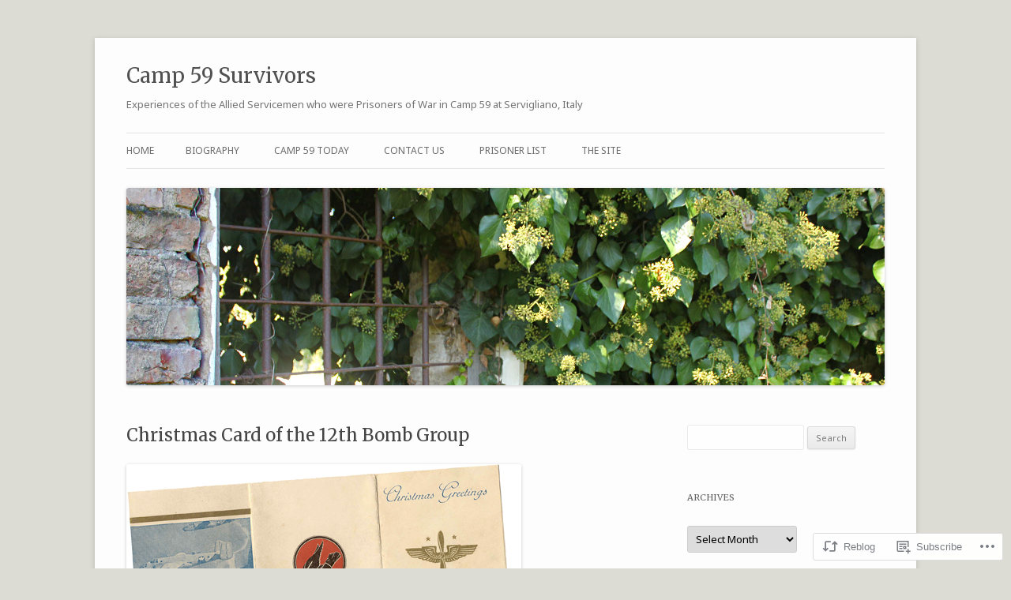

--- FILE ---
content_type: text/html; charset=UTF-8
request_url: https://camp59survivors.com/2008/07/13/12th-bomb-group-christmas-card/
body_size: 27795
content:
<!DOCTYPE html>
<!--[if IE 7]>
<html class="ie ie7" lang="en">
<![endif]-->
<!--[if IE 8]>
<html class="ie ie8" lang="en">
<![endif]-->
<!--[if !(IE 7) & !(IE 8)]><!-->
<html lang="en">
<!--<![endif]-->
<head>
<meta charset="UTF-8" />
<meta name="viewport" content="width=device-width" />
<title>Christmas Card of the 12th Bomb Group | Camp 59 Survivors</title>
<link rel="profile" href="https://gmpg.org/xfn/11" />
<link rel="pingback" href="https://camp59survivors.com/xmlrpc.php">
<!--[if lt IE 9]>
<script src="https://s0.wp.com/wp-content/themes/pub/twentytwelve/js/html5.js?m=1394055319i&amp;ver=3.7.0" type="text/javascript"></script>
<![endif]-->
<script type="text/javascript">
  WebFontConfig = {"google":{"families":["Merriweather:r:latin,latin-ext","Noto+Sans:r,i,b,bi:latin,latin-ext"]},"api_url":"https:\/\/fonts-api.wp.com\/css"};
  (function() {
    var wf = document.createElement('script');
    wf.src = '/wp-content/plugins/custom-fonts/js/webfont.js';
    wf.type = 'text/javascript';
    wf.async = 'true';
    var s = document.getElementsByTagName('script')[0];
    s.parentNode.insertBefore(wf, s);
	})();
</script><style id="jetpack-custom-fonts-css">.wf-active .site-header h1{font-family:"Merriweather",serif;font-style:normal;font-weight:400}.wf-active body, .wf-active body.custom-font-enabled{font-family:"Noto Sans",sans-serif}.wf-active .site-header h2{font-family:"Noto Sans",sans-serif}.wf-active h1, .wf-active h2, .wf-active h3, .wf-active h4, .wf-active h5, .wf-active h6{font-family:"Merriweather",serif;font-style:normal;font-weight:400}.wf-active .entry-header .entry-title{font-weight:400;font-style:normal}.wf-active .comment-content h1, .wf-active .entry-content h1{font-style:normal;font-weight:400}.wf-active .comment-content h2, .wf-active .entry-content h2{font-style:normal;font-weight:400}.wf-active .comment-content h3, .wf-active .entry-content h3{font-style:normal;font-weight:400}.wf-active .comment-content h4, .wf-active .entry-content h4{font-style:normal;font-weight:400}.wf-active .comment-content h5, .wf-active .entry-content h5{font-style:normal;font-weight:400}.wf-active .comment-content h6, .wf-active .entry-content h6{font-style:normal;font-weight:400}.wf-active article.format-image footer h1{font-weight:400;font-style:normal}.wf-active article.format-image footer h2{font-style:normal;font-weight:400}.wf-active article.format-link header{font-weight:400;font-style:normal}.wf-active .comments-title{font-weight:400;font-style:normal}.wf-active .comments-area article header h4{font-weight:400;font-style:normal}.wf-active #respond h3#reply-title{font-style:normal;font-weight:400}.wf-active .entry-header .entry-title{font-style:normal;font-weight:400}</style>
<meta name='robots' content='max-image-preview:large' />

<!-- Async WordPress.com Remote Login -->
<script id="wpcom_remote_login_js">
var wpcom_remote_login_extra_auth = '';
function wpcom_remote_login_remove_dom_node_id( element_id ) {
	var dom_node = document.getElementById( element_id );
	if ( dom_node ) { dom_node.parentNode.removeChild( dom_node ); }
}
function wpcom_remote_login_remove_dom_node_classes( class_name ) {
	var dom_nodes = document.querySelectorAll( '.' + class_name );
	for ( var i = 0; i < dom_nodes.length; i++ ) {
		dom_nodes[ i ].parentNode.removeChild( dom_nodes[ i ] );
	}
}
function wpcom_remote_login_final_cleanup() {
	wpcom_remote_login_remove_dom_node_classes( "wpcom_remote_login_msg" );
	wpcom_remote_login_remove_dom_node_id( "wpcom_remote_login_key" );
	wpcom_remote_login_remove_dom_node_id( "wpcom_remote_login_validate" );
	wpcom_remote_login_remove_dom_node_id( "wpcom_remote_login_js" );
	wpcom_remote_login_remove_dom_node_id( "wpcom_request_access_iframe" );
	wpcom_remote_login_remove_dom_node_id( "wpcom_request_access_styles" );
}

// Watch for messages back from the remote login
window.addEventListener( "message", function( e ) {
	if ( e.origin === "https://r-login.wordpress.com" ) {
		var data = {};
		try {
			data = JSON.parse( e.data );
		} catch( e ) {
			wpcom_remote_login_final_cleanup();
			return;
		}

		if ( data.msg === 'LOGIN' ) {
			// Clean up the login check iframe
			wpcom_remote_login_remove_dom_node_id( "wpcom_remote_login_key" );

			var id_regex = new RegExp( /^[0-9]+$/ );
			var token_regex = new RegExp( /^.*|.*|.*$/ );
			if (
				token_regex.test( data.token )
				&& id_regex.test( data.wpcomid )
			) {
				// We have everything we need to ask for a login
				var script = document.createElement( "script" );
				script.setAttribute( "id", "wpcom_remote_login_validate" );
				script.src = '/remote-login.php?wpcom_remote_login=validate'
					+ '&wpcomid=' + data.wpcomid
					+ '&token=' + encodeURIComponent( data.token )
					+ '&host=' + window.location.protocol
					+ '//' + window.location.hostname
					+ '&postid=245'
					+ '&is_singular=1';
				document.body.appendChild( script );
			}

			return;
		}

		// Safari ITP, not logged in, so redirect
		if ( data.msg === 'LOGIN-REDIRECT' ) {
			window.location = 'https://wordpress.com/log-in?redirect_to=' + window.location.href;
			return;
		}

		// Safari ITP, storage access failed, remove the request
		if ( data.msg === 'LOGIN-REMOVE' ) {
			var css_zap = 'html { -webkit-transition: margin-top 1s; transition: margin-top 1s; } /* 9001 */ html { margin-top: 0 !important; } * html body { margin-top: 0 !important; } @media screen and ( max-width: 782px ) { html { margin-top: 0 !important; } * html body { margin-top: 0 !important; } }';
			var style_zap = document.createElement( 'style' );
			style_zap.type = 'text/css';
			style_zap.appendChild( document.createTextNode( css_zap ) );
			document.body.appendChild( style_zap );

			var e = document.getElementById( 'wpcom_request_access_iframe' );
			e.parentNode.removeChild( e );

			document.cookie = 'wordpress_com_login_access=denied; path=/; max-age=31536000';

			return;
		}

		// Safari ITP
		if ( data.msg === 'REQUEST_ACCESS' ) {
			console.log( 'request access: safari' );

			// Check ITP iframe enable/disable knob
			if ( wpcom_remote_login_extra_auth !== 'safari_itp_iframe' ) {
				return;
			}

			// If we are in a "private window" there is no ITP.
			var private_window = false;
			try {
				var opendb = window.openDatabase( null, null, null, null );
			} catch( e ) {
				private_window = true;
			}

			if ( private_window ) {
				console.log( 'private window' );
				return;
			}

			var iframe = document.createElement( 'iframe' );
			iframe.id = 'wpcom_request_access_iframe';
			iframe.setAttribute( 'scrolling', 'no' );
			iframe.setAttribute( 'sandbox', 'allow-storage-access-by-user-activation allow-scripts allow-same-origin allow-top-navigation-by-user-activation' );
			iframe.src = 'https://r-login.wordpress.com/remote-login.php?wpcom_remote_login=request_access&origin=' + encodeURIComponent( data.origin ) + '&wpcomid=' + encodeURIComponent( data.wpcomid );

			var css = 'html { -webkit-transition: margin-top 1s; transition: margin-top 1s; } /* 9001 */ html { margin-top: 46px !important; } * html body { margin-top: 46px !important; } @media screen and ( max-width: 660px ) { html { margin-top: 71px !important; } * html body { margin-top: 71px !important; } #wpcom_request_access_iframe { display: block; height: 71px !important; } } #wpcom_request_access_iframe { border: 0px; height: 46px; position: fixed; top: 0; left: 0; width: 100%; min-width: 100%; z-index: 99999; background: #23282d; } ';

			var style = document.createElement( 'style' );
			style.type = 'text/css';
			style.id = 'wpcom_request_access_styles';
			style.appendChild( document.createTextNode( css ) );
			document.body.appendChild( style );

			document.body.appendChild( iframe );
		}

		if ( data.msg === 'DONE' ) {
			wpcom_remote_login_final_cleanup();
		}
	}
}, false );

// Inject the remote login iframe after the page has had a chance to load
// more critical resources
window.addEventListener( "DOMContentLoaded", function( e ) {
	var iframe = document.createElement( "iframe" );
	iframe.style.display = "none";
	iframe.setAttribute( "scrolling", "no" );
	iframe.setAttribute( "id", "wpcom_remote_login_key" );
	iframe.src = "https://r-login.wordpress.com/remote-login.php"
		+ "?wpcom_remote_login=key"
		+ "&origin=aHR0cHM6Ly9jYW1wNTlzdXJ2aXZvcnMuY29t"
		+ "&wpcomid=2501739"
		+ "&time=" + Math.floor( Date.now() / 1000 );
	document.body.appendChild( iframe );
}, false );
</script>
<link rel='dns-prefetch' href='//s0.wp.com' />
<link rel='dns-prefetch' href='//fonts-api.wp.com' />
<link href='https://fonts.gstatic.com' crossorigin rel='preconnect' />
<link rel="alternate" type="application/rss+xml" title="Camp 59 Survivors &raquo; Feed" href="https://camp59survivors.com/feed/" />
<link rel="alternate" type="application/rss+xml" title="Camp 59 Survivors &raquo; Comments Feed" href="https://camp59survivors.com/comments/feed/" />
	<script type="text/javascript">
		/* <![CDATA[ */
		function addLoadEvent(func) {
			var oldonload = window.onload;
			if (typeof window.onload != 'function') {
				window.onload = func;
			} else {
				window.onload = function () {
					oldonload();
					func();
				}
			}
		}
		/* ]]> */
	</script>
	<link crossorigin='anonymous' rel='stylesheet' id='all-css-0-1' href='/_static/??-eJxtzEkKgDAQRNELGZs4EDfiWUJsxMzYHby+RARB3BQ8KD6cWZgUGSNDKCL7su2RwCJnbdxjCCnVWYtHggO9ZlxFTsQftYaogf+k3x2+4Vv1voRZqrHvpkHJwV5glDTa&cssminify=yes' type='text/css' media='all' />
<style id='wp-emoji-styles-inline-css'>

	img.wp-smiley, img.emoji {
		display: inline !important;
		border: none !important;
		box-shadow: none !important;
		height: 1em !important;
		width: 1em !important;
		margin: 0 0.07em !important;
		vertical-align: -0.1em !important;
		background: none !important;
		padding: 0 !important;
	}
/*# sourceURL=wp-emoji-styles-inline-css */
</style>
<link crossorigin='anonymous' rel='stylesheet' id='all-css-2-1' href='/wp-content/plugins/gutenberg-core/v22.4.2/build/styles/block-library/style.min.css?m=1769608164i&cssminify=yes' type='text/css' media='all' />
<style id='wp-block-library-inline-css'>
.has-text-align-justify {
	text-align:justify;
}
.has-text-align-justify{text-align:justify;}

/*# sourceURL=wp-block-library-inline-css */
</style><style id='global-styles-inline-css'>
:root{--wp--preset--aspect-ratio--square: 1;--wp--preset--aspect-ratio--4-3: 4/3;--wp--preset--aspect-ratio--3-4: 3/4;--wp--preset--aspect-ratio--3-2: 3/2;--wp--preset--aspect-ratio--2-3: 2/3;--wp--preset--aspect-ratio--16-9: 16/9;--wp--preset--aspect-ratio--9-16: 9/16;--wp--preset--color--black: #000000;--wp--preset--color--cyan-bluish-gray: #abb8c3;--wp--preset--color--white: #fff;--wp--preset--color--pale-pink: #f78da7;--wp--preset--color--vivid-red: #cf2e2e;--wp--preset--color--luminous-vivid-orange: #ff6900;--wp--preset--color--luminous-vivid-amber: #fcb900;--wp--preset--color--light-green-cyan: #7bdcb5;--wp--preset--color--vivid-green-cyan: #00d084;--wp--preset--color--pale-cyan-blue: #8ed1fc;--wp--preset--color--vivid-cyan-blue: #0693e3;--wp--preset--color--vivid-purple: #9b51e0;--wp--preset--color--blue: #21759b;--wp--preset--color--dark-gray: #444;--wp--preset--color--medium-gray: #9f9f9f;--wp--preset--color--light-gray: #e6e6e6;--wp--preset--gradient--vivid-cyan-blue-to-vivid-purple: linear-gradient(135deg,rgb(6,147,227) 0%,rgb(155,81,224) 100%);--wp--preset--gradient--light-green-cyan-to-vivid-green-cyan: linear-gradient(135deg,rgb(122,220,180) 0%,rgb(0,208,130) 100%);--wp--preset--gradient--luminous-vivid-amber-to-luminous-vivid-orange: linear-gradient(135deg,rgb(252,185,0) 0%,rgb(255,105,0) 100%);--wp--preset--gradient--luminous-vivid-orange-to-vivid-red: linear-gradient(135deg,rgb(255,105,0) 0%,rgb(207,46,46) 100%);--wp--preset--gradient--very-light-gray-to-cyan-bluish-gray: linear-gradient(135deg,rgb(238,238,238) 0%,rgb(169,184,195) 100%);--wp--preset--gradient--cool-to-warm-spectrum: linear-gradient(135deg,rgb(74,234,220) 0%,rgb(151,120,209) 20%,rgb(207,42,186) 40%,rgb(238,44,130) 60%,rgb(251,105,98) 80%,rgb(254,248,76) 100%);--wp--preset--gradient--blush-light-purple: linear-gradient(135deg,rgb(255,206,236) 0%,rgb(152,150,240) 100%);--wp--preset--gradient--blush-bordeaux: linear-gradient(135deg,rgb(254,205,165) 0%,rgb(254,45,45) 50%,rgb(107,0,62) 100%);--wp--preset--gradient--luminous-dusk: linear-gradient(135deg,rgb(255,203,112) 0%,rgb(199,81,192) 50%,rgb(65,88,208) 100%);--wp--preset--gradient--pale-ocean: linear-gradient(135deg,rgb(255,245,203) 0%,rgb(182,227,212) 50%,rgb(51,167,181) 100%);--wp--preset--gradient--electric-grass: linear-gradient(135deg,rgb(202,248,128) 0%,rgb(113,206,126) 100%);--wp--preset--gradient--midnight: linear-gradient(135deg,rgb(2,3,129) 0%,rgb(40,116,252) 100%);--wp--preset--font-size--small: 13px;--wp--preset--font-size--medium: 20px;--wp--preset--font-size--large: 36px;--wp--preset--font-size--x-large: 42px;--wp--preset--font-family--albert-sans: 'Albert Sans', sans-serif;--wp--preset--font-family--alegreya: Alegreya, serif;--wp--preset--font-family--arvo: Arvo, serif;--wp--preset--font-family--bodoni-moda: 'Bodoni Moda', serif;--wp--preset--font-family--bricolage-grotesque: 'Bricolage Grotesque', sans-serif;--wp--preset--font-family--cabin: Cabin, sans-serif;--wp--preset--font-family--chivo: Chivo, sans-serif;--wp--preset--font-family--commissioner: Commissioner, sans-serif;--wp--preset--font-family--cormorant: Cormorant, serif;--wp--preset--font-family--courier-prime: 'Courier Prime', monospace;--wp--preset--font-family--crimson-pro: 'Crimson Pro', serif;--wp--preset--font-family--dm-mono: 'DM Mono', monospace;--wp--preset--font-family--dm-sans: 'DM Sans', sans-serif;--wp--preset--font-family--dm-serif-display: 'DM Serif Display', serif;--wp--preset--font-family--domine: Domine, serif;--wp--preset--font-family--eb-garamond: 'EB Garamond', serif;--wp--preset--font-family--epilogue: Epilogue, sans-serif;--wp--preset--font-family--fahkwang: Fahkwang, sans-serif;--wp--preset--font-family--figtree: Figtree, sans-serif;--wp--preset--font-family--fira-sans: 'Fira Sans', sans-serif;--wp--preset--font-family--fjalla-one: 'Fjalla One', sans-serif;--wp--preset--font-family--fraunces: Fraunces, serif;--wp--preset--font-family--gabarito: Gabarito, system-ui;--wp--preset--font-family--ibm-plex-mono: 'IBM Plex Mono', monospace;--wp--preset--font-family--ibm-plex-sans: 'IBM Plex Sans', sans-serif;--wp--preset--font-family--ibarra-real-nova: 'Ibarra Real Nova', serif;--wp--preset--font-family--instrument-serif: 'Instrument Serif', serif;--wp--preset--font-family--inter: Inter, sans-serif;--wp--preset--font-family--josefin-sans: 'Josefin Sans', sans-serif;--wp--preset--font-family--jost: Jost, sans-serif;--wp--preset--font-family--libre-baskerville: 'Libre Baskerville', serif;--wp--preset--font-family--libre-franklin: 'Libre Franklin', sans-serif;--wp--preset--font-family--literata: Literata, serif;--wp--preset--font-family--lora: Lora, serif;--wp--preset--font-family--merriweather: Merriweather, serif;--wp--preset--font-family--montserrat: Montserrat, sans-serif;--wp--preset--font-family--newsreader: Newsreader, serif;--wp--preset--font-family--noto-sans-mono: 'Noto Sans Mono', sans-serif;--wp--preset--font-family--nunito: Nunito, sans-serif;--wp--preset--font-family--open-sans: 'Open Sans', sans-serif;--wp--preset--font-family--overpass: Overpass, sans-serif;--wp--preset--font-family--pt-serif: 'PT Serif', serif;--wp--preset--font-family--petrona: Petrona, serif;--wp--preset--font-family--piazzolla: Piazzolla, serif;--wp--preset--font-family--playfair-display: 'Playfair Display', serif;--wp--preset--font-family--plus-jakarta-sans: 'Plus Jakarta Sans', sans-serif;--wp--preset--font-family--poppins: Poppins, sans-serif;--wp--preset--font-family--raleway: Raleway, sans-serif;--wp--preset--font-family--roboto: Roboto, sans-serif;--wp--preset--font-family--roboto-slab: 'Roboto Slab', serif;--wp--preset--font-family--rubik: Rubik, sans-serif;--wp--preset--font-family--rufina: Rufina, serif;--wp--preset--font-family--sora: Sora, sans-serif;--wp--preset--font-family--source-sans-3: 'Source Sans 3', sans-serif;--wp--preset--font-family--source-serif-4: 'Source Serif 4', serif;--wp--preset--font-family--space-mono: 'Space Mono', monospace;--wp--preset--font-family--syne: Syne, sans-serif;--wp--preset--font-family--texturina: Texturina, serif;--wp--preset--font-family--urbanist: Urbanist, sans-serif;--wp--preset--font-family--work-sans: 'Work Sans', sans-serif;--wp--preset--spacing--20: 0.44rem;--wp--preset--spacing--30: 0.67rem;--wp--preset--spacing--40: 1rem;--wp--preset--spacing--50: 1.5rem;--wp--preset--spacing--60: 2.25rem;--wp--preset--spacing--70: 3.38rem;--wp--preset--spacing--80: 5.06rem;--wp--preset--shadow--natural: 6px 6px 9px rgba(0, 0, 0, 0.2);--wp--preset--shadow--deep: 12px 12px 50px rgba(0, 0, 0, 0.4);--wp--preset--shadow--sharp: 6px 6px 0px rgba(0, 0, 0, 0.2);--wp--preset--shadow--outlined: 6px 6px 0px -3px rgb(255, 255, 255), 6px 6px rgb(0, 0, 0);--wp--preset--shadow--crisp: 6px 6px 0px rgb(0, 0, 0);}:where(body) { margin: 0; }:where(.is-layout-flex){gap: 0.5em;}:where(.is-layout-grid){gap: 0.5em;}body .is-layout-flex{display: flex;}.is-layout-flex{flex-wrap: wrap;align-items: center;}.is-layout-flex > :is(*, div){margin: 0;}body .is-layout-grid{display: grid;}.is-layout-grid > :is(*, div){margin: 0;}body{padding-top: 0px;padding-right: 0px;padding-bottom: 0px;padding-left: 0px;}:root :where(.wp-element-button, .wp-block-button__link){background-color: #32373c;border-width: 0;color: #fff;font-family: inherit;font-size: inherit;font-style: inherit;font-weight: inherit;letter-spacing: inherit;line-height: inherit;padding-top: calc(0.667em + 2px);padding-right: calc(1.333em + 2px);padding-bottom: calc(0.667em + 2px);padding-left: calc(1.333em + 2px);text-decoration: none;text-transform: inherit;}.has-black-color{color: var(--wp--preset--color--black) !important;}.has-cyan-bluish-gray-color{color: var(--wp--preset--color--cyan-bluish-gray) !important;}.has-white-color{color: var(--wp--preset--color--white) !important;}.has-pale-pink-color{color: var(--wp--preset--color--pale-pink) !important;}.has-vivid-red-color{color: var(--wp--preset--color--vivid-red) !important;}.has-luminous-vivid-orange-color{color: var(--wp--preset--color--luminous-vivid-orange) !important;}.has-luminous-vivid-amber-color{color: var(--wp--preset--color--luminous-vivid-amber) !important;}.has-light-green-cyan-color{color: var(--wp--preset--color--light-green-cyan) !important;}.has-vivid-green-cyan-color{color: var(--wp--preset--color--vivid-green-cyan) !important;}.has-pale-cyan-blue-color{color: var(--wp--preset--color--pale-cyan-blue) !important;}.has-vivid-cyan-blue-color{color: var(--wp--preset--color--vivid-cyan-blue) !important;}.has-vivid-purple-color{color: var(--wp--preset--color--vivid-purple) !important;}.has-blue-color{color: var(--wp--preset--color--blue) !important;}.has-dark-gray-color{color: var(--wp--preset--color--dark-gray) !important;}.has-medium-gray-color{color: var(--wp--preset--color--medium-gray) !important;}.has-light-gray-color{color: var(--wp--preset--color--light-gray) !important;}.has-black-background-color{background-color: var(--wp--preset--color--black) !important;}.has-cyan-bluish-gray-background-color{background-color: var(--wp--preset--color--cyan-bluish-gray) !important;}.has-white-background-color{background-color: var(--wp--preset--color--white) !important;}.has-pale-pink-background-color{background-color: var(--wp--preset--color--pale-pink) !important;}.has-vivid-red-background-color{background-color: var(--wp--preset--color--vivid-red) !important;}.has-luminous-vivid-orange-background-color{background-color: var(--wp--preset--color--luminous-vivid-orange) !important;}.has-luminous-vivid-amber-background-color{background-color: var(--wp--preset--color--luminous-vivid-amber) !important;}.has-light-green-cyan-background-color{background-color: var(--wp--preset--color--light-green-cyan) !important;}.has-vivid-green-cyan-background-color{background-color: var(--wp--preset--color--vivid-green-cyan) !important;}.has-pale-cyan-blue-background-color{background-color: var(--wp--preset--color--pale-cyan-blue) !important;}.has-vivid-cyan-blue-background-color{background-color: var(--wp--preset--color--vivid-cyan-blue) !important;}.has-vivid-purple-background-color{background-color: var(--wp--preset--color--vivid-purple) !important;}.has-blue-background-color{background-color: var(--wp--preset--color--blue) !important;}.has-dark-gray-background-color{background-color: var(--wp--preset--color--dark-gray) !important;}.has-medium-gray-background-color{background-color: var(--wp--preset--color--medium-gray) !important;}.has-light-gray-background-color{background-color: var(--wp--preset--color--light-gray) !important;}.has-black-border-color{border-color: var(--wp--preset--color--black) !important;}.has-cyan-bluish-gray-border-color{border-color: var(--wp--preset--color--cyan-bluish-gray) !important;}.has-white-border-color{border-color: var(--wp--preset--color--white) !important;}.has-pale-pink-border-color{border-color: var(--wp--preset--color--pale-pink) !important;}.has-vivid-red-border-color{border-color: var(--wp--preset--color--vivid-red) !important;}.has-luminous-vivid-orange-border-color{border-color: var(--wp--preset--color--luminous-vivid-orange) !important;}.has-luminous-vivid-amber-border-color{border-color: var(--wp--preset--color--luminous-vivid-amber) !important;}.has-light-green-cyan-border-color{border-color: var(--wp--preset--color--light-green-cyan) !important;}.has-vivid-green-cyan-border-color{border-color: var(--wp--preset--color--vivid-green-cyan) !important;}.has-pale-cyan-blue-border-color{border-color: var(--wp--preset--color--pale-cyan-blue) !important;}.has-vivid-cyan-blue-border-color{border-color: var(--wp--preset--color--vivid-cyan-blue) !important;}.has-vivid-purple-border-color{border-color: var(--wp--preset--color--vivid-purple) !important;}.has-blue-border-color{border-color: var(--wp--preset--color--blue) !important;}.has-dark-gray-border-color{border-color: var(--wp--preset--color--dark-gray) !important;}.has-medium-gray-border-color{border-color: var(--wp--preset--color--medium-gray) !important;}.has-light-gray-border-color{border-color: var(--wp--preset--color--light-gray) !important;}.has-vivid-cyan-blue-to-vivid-purple-gradient-background{background: var(--wp--preset--gradient--vivid-cyan-blue-to-vivid-purple) !important;}.has-light-green-cyan-to-vivid-green-cyan-gradient-background{background: var(--wp--preset--gradient--light-green-cyan-to-vivid-green-cyan) !important;}.has-luminous-vivid-amber-to-luminous-vivid-orange-gradient-background{background: var(--wp--preset--gradient--luminous-vivid-amber-to-luminous-vivid-orange) !important;}.has-luminous-vivid-orange-to-vivid-red-gradient-background{background: var(--wp--preset--gradient--luminous-vivid-orange-to-vivid-red) !important;}.has-very-light-gray-to-cyan-bluish-gray-gradient-background{background: var(--wp--preset--gradient--very-light-gray-to-cyan-bluish-gray) !important;}.has-cool-to-warm-spectrum-gradient-background{background: var(--wp--preset--gradient--cool-to-warm-spectrum) !important;}.has-blush-light-purple-gradient-background{background: var(--wp--preset--gradient--blush-light-purple) !important;}.has-blush-bordeaux-gradient-background{background: var(--wp--preset--gradient--blush-bordeaux) !important;}.has-luminous-dusk-gradient-background{background: var(--wp--preset--gradient--luminous-dusk) !important;}.has-pale-ocean-gradient-background{background: var(--wp--preset--gradient--pale-ocean) !important;}.has-electric-grass-gradient-background{background: var(--wp--preset--gradient--electric-grass) !important;}.has-midnight-gradient-background{background: var(--wp--preset--gradient--midnight) !important;}.has-small-font-size{font-size: var(--wp--preset--font-size--small) !important;}.has-medium-font-size{font-size: var(--wp--preset--font-size--medium) !important;}.has-large-font-size{font-size: var(--wp--preset--font-size--large) !important;}.has-x-large-font-size{font-size: var(--wp--preset--font-size--x-large) !important;}.has-albert-sans-font-family{font-family: var(--wp--preset--font-family--albert-sans) !important;}.has-alegreya-font-family{font-family: var(--wp--preset--font-family--alegreya) !important;}.has-arvo-font-family{font-family: var(--wp--preset--font-family--arvo) !important;}.has-bodoni-moda-font-family{font-family: var(--wp--preset--font-family--bodoni-moda) !important;}.has-bricolage-grotesque-font-family{font-family: var(--wp--preset--font-family--bricolage-grotesque) !important;}.has-cabin-font-family{font-family: var(--wp--preset--font-family--cabin) !important;}.has-chivo-font-family{font-family: var(--wp--preset--font-family--chivo) !important;}.has-commissioner-font-family{font-family: var(--wp--preset--font-family--commissioner) !important;}.has-cormorant-font-family{font-family: var(--wp--preset--font-family--cormorant) !important;}.has-courier-prime-font-family{font-family: var(--wp--preset--font-family--courier-prime) !important;}.has-crimson-pro-font-family{font-family: var(--wp--preset--font-family--crimson-pro) !important;}.has-dm-mono-font-family{font-family: var(--wp--preset--font-family--dm-mono) !important;}.has-dm-sans-font-family{font-family: var(--wp--preset--font-family--dm-sans) !important;}.has-dm-serif-display-font-family{font-family: var(--wp--preset--font-family--dm-serif-display) !important;}.has-domine-font-family{font-family: var(--wp--preset--font-family--domine) !important;}.has-eb-garamond-font-family{font-family: var(--wp--preset--font-family--eb-garamond) !important;}.has-epilogue-font-family{font-family: var(--wp--preset--font-family--epilogue) !important;}.has-fahkwang-font-family{font-family: var(--wp--preset--font-family--fahkwang) !important;}.has-figtree-font-family{font-family: var(--wp--preset--font-family--figtree) !important;}.has-fira-sans-font-family{font-family: var(--wp--preset--font-family--fira-sans) !important;}.has-fjalla-one-font-family{font-family: var(--wp--preset--font-family--fjalla-one) !important;}.has-fraunces-font-family{font-family: var(--wp--preset--font-family--fraunces) !important;}.has-gabarito-font-family{font-family: var(--wp--preset--font-family--gabarito) !important;}.has-ibm-plex-mono-font-family{font-family: var(--wp--preset--font-family--ibm-plex-mono) !important;}.has-ibm-plex-sans-font-family{font-family: var(--wp--preset--font-family--ibm-plex-sans) !important;}.has-ibarra-real-nova-font-family{font-family: var(--wp--preset--font-family--ibarra-real-nova) !important;}.has-instrument-serif-font-family{font-family: var(--wp--preset--font-family--instrument-serif) !important;}.has-inter-font-family{font-family: var(--wp--preset--font-family--inter) !important;}.has-josefin-sans-font-family{font-family: var(--wp--preset--font-family--josefin-sans) !important;}.has-jost-font-family{font-family: var(--wp--preset--font-family--jost) !important;}.has-libre-baskerville-font-family{font-family: var(--wp--preset--font-family--libre-baskerville) !important;}.has-libre-franklin-font-family{font-family: var(--wp--preset--font-family--libre-franklin) !important;}.has-literata-font-family{font-family: var(--wp--preset--font-family--literata) !important;}.has-lora-font-family{font-family: var(--wp--preset--font-family--lora) !important;}.has-merriweather-font-family{font-family: var(--wp--preset--font-family--merriweather) !important;}.has-montserrat-font-family{font-family: var(--wp--preset--font-family--montserrat) !important;}.has-newsreader-font-family{font-family: var(--wp--preset--font-family--newsreader) !important;}.has-noto-sans-mono-font-family{font-family: var(--wp--preset--font-family--noto-sans-mono) !important;}.has-nunito-font-family{font-family: var(--wp--preset--font-family--nunito) !important;}.has-open-sans-font-family{font-family: var(--wp--preset--font-family--open-sans) !important;}.has-overpass-font-family{font-family: var(--wp--preset--font-family--overpass) !important;}.has-pt-serif-font-family{font-family: var(--wp--preset--font-family--pt-serif) !important;}.has-petrona-font-family{font-family: var(--wp--preset--font-family--petrona) !important;}.has-piazzolla-font-family{font-family: var(--wp--preset--font-family--piazzolla) !important;}.has-playfair-display-font-family{font-family: var(--wp--preset--font-family--playfair-display) !important;}.has-plus-jakarta-sans-font-family{font-family: var(--wp--preset--font-family--plus-jakarta-sans) !important;}.has-poppins-font-family{font-family: var(--wp--preset--font-family--poppins) !important;}.has-raleway-font-family{font-family: var(--wp--preset--font-family--raleway) !important;}.has-roboto-font-family{font-family: var(--wp--preset--font-family--roboto) !important;}.has-roboto-slab-font-family{font-family: var(--wp--preset--font-family--roboto-slab) !important;}.has-rubik-font-family{font-family: var(--wp--preset--font-family--rubik) !important;}.has-rufina-font-family{font-family: var(--wp--preset--font-family--rufina) !important;}.has-sora-font-family{font-family: var(--wp--preset--font-family--sora) !important;}.has-source-sans-3-font-family{font-family: var(--wp--preset--font-family--source-sans-3) !important;}.has-source-serif-4-font-family{font-family: var(--wp--preset--font-family--source-serif-4) !important;}.has-space-mono-font-family{font-family: var(--wp--preset--font-family--space-mono) !important;}.has-syne-font-family{font-family: var(--wp--preset--font-family--syne) !important;}.has-texturina-font-family{font-family: var(--wp--preset--font-family--texturina) !important;}.has-urbanist-font-family{font-family: var(--wp--preset--font-family--urbanist) !important;}.has-work-sans-font-family{font-family: var(--wp--preset--font-family--work-sans) !important;}
/*# sourceURL=global-styles-inline-css */
</style>

<style id='classic-theme-styles-inline-css'>
.wp-block-button__link{background-color:#32373c;border-radius:9999px;box-shadow:none;color:#fff;font-size:1.125em;padding:calc(.667em + 2px) calc(1.333em + 2px);text-decoration:none}.wp-block-file__button{background:#32373c;color:#fff}.wp-block-accordion-heading{margin:0}.wp-block-accordion-heading__toggle{background-color:inherit!important;color:inherit!important}.wp-block-accordion-heading__toggle:not(:focus-visible){outline:none}.wp-block-accordion-heading__toggle:focus,.wp-block-accordion-heading__toggle:hover{background-color:inherit!important;border:none;box-shadow:none;color:inherit;padding:var(--wp--preset--spacing--20,1em) 0;text-decoration:none}.wp-block-accordion-heading__toggle:focus-visible{outline:auto;outline-offset:0}
/*# sourceURL=/wp-content/plugins/gutenberg-core/v22.4.2/build/styles/block-library/classic.min.css */
</style>
<link crossorigin='anonymous' rel='stylesheet' id='all-css-4-1' href='/_static/??/wp-content/mu-plugins/core-compat/wp-mediaelement.css,/wp-content/mu-plugins/wpcom-bbpress-premium-themes.css?m=1432920480j&cssminify=yes' type='text/css' media='all' />
<link rel='stylesheet' id='twentytwelve-fonts-css' href='https://fonts-api.wp.com/css?family=Open+Sans%3A400italic%2C700italic%2C400%2C700&#038;subset=latin%2Clatin-ext&#038;display=fallback' media='all' />
<link crossorigin='anonymous' rel='stylesheet' id='all-css-6-1' href='/_static/??-eJzTLy/QTc7PK0nNK9EvyUjNTS3WLyhN0i8pBwpUAsmcslT94pLKnFS95OJiHX0iVAPV6Sfl5CdnF4O02OfaGpqbWpibWJiZW2YBADBZKMU=&cssminify=yes' type='text/css' media='all' />
<link crossorigin='anonymous' rel='stylesheet' id='all-css-8-1' href='/_static/??-eJx9i0EOwjAMBD+EcUEiggPiLW1k0iAnjmqnUX9PuLUXLqud1Q62Al6yUTa0mRIpljqhtT5sPXklVNuYoBUv6exVT7hzUoXCNcSsuNDEEnoN2F87/CcFEmDxo0XJB4A3j3H5qa/0vNyGh3PD1d0/X5shQdY=&cssminify=yes' type='text/css' media='all' />
<style id='jetpack-global-styles-frontend-style-inline-css'>
:root { --font-headings: unset; --font-base: unset; --font-headings-default: -apple-system,BlinkMacSystemFont,"Segoe UI",Roboto,Oxygen-Sans,Ubuntu,Cantarell,"Helvetica Neue",sans-serif; --font-base-default: -apple-system,BlinkMacSystemFont,"Segoe UI",Roboto,Oxygen-Sans,Ubuntu,Cantarell,"Helvetica Neue",sans-serif;}
/*# sourceURL=jetpack-global-styles-frontend-style-inline-css */
</style>
<link crossorigin='anonymous' rel='stylesheet' id='all-css-10-1' href='/_static/??-eJyNjcEKwjAQRH/IuFRT6kX8FNkmS5K6yQY3Qfx7bfEiXrwM82B4A49qnJRGpUHupnIPqSgs1Cq624chi6zhO5OCRryTR++fW00l7J3qDv43XVNxoOISsmEJol/wY2uR8vs3WggsM/I6uOTzMI3Hw8lOg11eUT1JKA==&cssminify=yes' type='text/css' media='all' />
<script type="text/javascript" id="jetpack_related-posts-js-extra">
/* <![CDATA[ */
var related_posts_js_options = {"post_heading":"h4"};
//# sourceURL=jetpack_related-posts-js-extra
/* ]]> */
</script>
<script type="text/javascript" id="wpcom-actionbar-placeholder-js-extra">
/* <![CDATA[ */
var actionbardata = {"siteID":"2501739","postID":"245","siteURL":"https://camp59survivors.com","xhrURL":"https://camp59survivors.com/wp-admin/admin-ajax.php","nonce":"25beab2906","isLoggedIn":"","statusMessage":"","subsEmailDefault":"instantly","proxyScriptUrl":"https://s0.wp.com/wp-content/js/wpcom-proxy-request.js?m=1513050504i&amp;ver=20211021","shortlink":"https://wp.me/pauOD-3X","i18n":{"followedText":"New posts from this site will now appear in your \u003Ca href=\"https://wordpress.com/reader\"\u003EReader\u003C/a\u003E","foldBar":"Collapse this bar","unfoldBar":"Expand this bar","shortLinkCopied":"Shortlink copied to clipboard."}};
//# sourceURL=wpcom-actionbar-placeholder-js-extra
/* ]]> */
</script>
<script type="text/javascript" id="jetpack-mu-wpcom-settings-js-before">
/* <![CDATA[ */
var JETPACK_MU_WPCOM_SETTINGS = {"assetsUrl":"https://s0.wp.com/wp-content/mu-plugins/jetpack-mu-wpcom-plugin/moon/jetpack_vendor/automattic/jetpack-mu-wpcom/src/build/"};
//# sourceURL=jetpack-mu-wpcom-settings-js-before
/* ]]> */
</script>
<script crossorigin='anonymous' type='text/javascript'  src='/_static/??-eJx1jcEOwiAQRH/I7dYm6Mn4KabCpgFhQVhS+/digkk9eJpM5uUNrgl0ZCEWDBWSr4vlgo4kzfrRO4YYGW+WNd6r9QYz+VnIQIpFym8bguXBlQPuxK4xXiDl+Nq+W5P5aqh8RveslLcee8FfCIJdcjvt8DVcjmelxvE0Tcq9AV2gTlk='></script>
<script type="text/javascript" id="rlt-proxy-js-after">
/* <![CDATA[ */
	rltInitialize( {"token":null,"iframeOrigins":["https:\/\/widgets.wp.com"]} );
//# sourceURL=rlt-proxy-js-after
/* ]]> */
</script>
<link rel="EditURI" type="application/rsd+xml" title="RSD" href="https://camp59survivors.wordpress.com/xmlrpc.php?rsd" />
<meta name="generator" content="WordPress.com" />
<link rel="canonical" href="https://camp59survivors.com/2008/07/13/12th-bomb-group-christmas-card/" />
<link rel='shortlink' href='https://wp.me/pauOD-3X' />
<link rel="alternate" type="application/json+oembed" href="https://public-api.wordpress.com/oembed/?format=json&amp;url=https%3A%2F%2Fcamp59survivors.com%2F2008%2F07%2F13%2F12th-bomb-group-christmas-card%2F&amp;for=wpcom-auto-discovery" /><link rel="alternate" type="application/xml+oembed" href="https://public-api.wordpress.com/oembed/?format=xml&amp;url=https%3A%2F%2Fcamp59survivors.com%2F2008%2F07%2F13%2F12th-bomb-group-christmas-card%2F&amp;for=wpcom-auto-discovery" />
<!-- Jetpack Open Graph Tags -->
<meta property="og:type" content="article" />
<meta property="og:title" content="Christmas Card of the 12th Bomb Group" />
<meta property="og:url" content="https://camp59survivors.com/2008/07/13/12th-bomb-group-christmas-card/" />
<meta property="og:description" content="Roland Rakow received this Christmas card from his comrade Cpl. Ralph Shoemaker at Christmastime 1943. It had been a little over a year since Roland&#8217;s return to the States after his escape fr…" />
<meta property="article:published_time" content="2008-07-13T03:02:39+00:00" />
<meta property="article:modified_time" content="2008-07-24T21:21:11+00:00" />
<meta property="og:site_name" content="Camp 59 Survivors" />
<meta property="og:image" content="https://camp59survivors.wordpress.com/files/2008/07/rakow_xmas_200.jpg" />
<meta property="og:image:width" content="500" />
<meta property="og:image:height" content="504" />
<meta property="og:image:alt" content="" />
<meta property="og:locale" content="en_US" />
<meta property="article:publisher" content="https://www.facebook.com/WordPresscom" />
<meta name="twitter:text:title" content="Christmas Card of the 12th Bomb&nbsp;Group" />
<meta name="twitter:image" content="https://camp59survivors.wordpress.com/files/2008/07/rakow_xmas_200.jpg?w=640" />
<meta name="twitter:card" content="summary_large_image" />

<!-- End Jetpack Open Graph Tags -->
<link rel="shortcut icon" type="image/x-icon" href="https://s0.wp.com/i/favicon.ico?m=1713425267i" sizes="16x16 24x24 32x32 48x48" />
<link rel="icon" type="image/x-icon" href="https://s0.wp.com/i/favicon.ico?m=1713425267i" sizes="16x16 24x24 32x32 48x48" />
<link rel="apple-touch-icon" href="https://s0.wp.com/i/webclip.png?m=1713868326i" />
<link rel='openid.server' href='https://camp59survivors.com/?openidserver=1' />
<link rel='openid.delegate' href='https://camp59survivors.com/' />
<link rel="search" type="application/opensearchdescription+xml" href="https://camp59survivors.com/osd.xml" title="Camp 59 Survivors" />
<link rel="search" type="application/opensearchdescription+xml" href="https://s1.wp.com/opensearch.xml" title="WordPress.com" />
<meta name="theme-color" content="#dcdcd4" />
<meta name="description" content="Roland Rakow received this Christmas card from his comrade Cpl. Ralph Shoemaker at Christmastime 1943. It had been a little over a year since Roland&#039;s return to the States after his escape from captivity. Cpl. Shoemaker, a member of the maintenance crew of the 83rd (Roland&#039;s squadron), served with that unit until the end of&hellip;" />
<style type="text/css" id="custom-background-css">
body.custom-background { background-color: #dcdcd4; }
</style>
	<style type="text/css" id="custom-colors-css">.menu-toggle,
input[type="submit"],
li.bypostauthor cite span {
	background-color: rgba(225, 225, 225, .9);
	background-image: -moz-linear-gradient(top, rgba(244, 244, 244, .8), rgba(230, 230, 230, .8));
	background-image: -ms-linear-gradient(top, rgba(244, 244, 244, .8), rgba(230, 230, 230, .8));
	background-image: -webkit-linear-gradient(top, rgba(244, 244, 244, .8), rgba(230, 230, 230, .8));
	background-image: -o-linear-gradient(top, rgba(244, 244, 244, .8), rgba(230, 230, 230, .8));
	background-image: linear-gradient(top, rgba(244, 244, 244, .8), rgba(230, 230, 230, .8));
}
.menu-toggle:hover,
.menu-toggle:focus,
input[type="submit"]:hover {
	background-color: rgba(235, 235, 235, .9);
	background-image: -moz-linear-gradient(top, rgba(249, 249, 249, .8), rgba(235, 235, 235, .8));
	background-image: -ms-linear-gradient(top, rgba(249, 249, 249, .8), rgba(235, 235, 235, .8));
	background-image: -webkit-linear-gradient(top, rgba(249, 249, 249, .8), rgba(235, 235, 235, .8));
	background-image: -o-linear-gradient(top, rgba(249, 249, 249, .8), rgba(235, 235, 235, .8));
	background-image: linear-gradient(top, rgba(249, 249, 249, .8), rgba(235, 235, 235, .8));
}
.menu-toggle:active,
.menu-toggle.toggled-on,
input[type="submit"]:active,
input[type="submit"].toggled-on {
	background-color: rgba(225, 225, 225, .9);
	background-image: -moz-linear-gradient(top, rgba(235, 235, 235, .8), rgba(225, 225, 225, .8));
	background-image: -ms-linear-gradient(top, rgba(235, 235, 235, .8), rgba(225, 225, 225, .8));
	background-image: -webkit-linear-gradient(top, rgba(235, 235, 235, .8), rgba(225, 225, 225, .8));
	background-image: -o-linear-gradient(top, rgba(235, 235, 235, .8), rgba(225, 225, 225, .8));
	background-image: linear-gradient(top, rgba(235, 235, 235, .8), rgba(225, 225, 225, .8));
}
.site { background-color: #fff;}
.site { background-color: rgba( 255, 255, 255, 0.95 );}
body.custom-background-empty { background-color: #fff;}
body.custom-background-empty { background-color: rgba( 255, 255, 255, 0.95 );}
body.custom-background-empty { background-color: #fff;}
body.custom-background-empty { background-color: rgba( 255, 255, 255, 0.9 );}
input[type="text"], input[type="password"], input[type="email"], input[type="url"], textarea { background-color: #fff;}
input[type="text"], input[type="password"], input[type="email"], input[type="url"], textarea { background-color: rgba( 255, 255, 255, 0.4 );}
input[type="text"]:focus, input[type="password"]:focus, input[type="email"]:focus, input[type="url"], textarea:focus { background-color: #fff;}
input[type="text"]:focus, input[type="password"]:focus, input[type="email"]:focus, input[type="url"], textarea:focus { background-color: rgba( 255, 255, 255, 0.9 );}
.menu-toggle, input[type="submit"], li.bypostauthor cite span { border-color: #d2d2d2;}
.menu-toggle, input[type="submit"], li.bypostauthor cite span { border-color: rgba( 210, 210, 210, 0.8 );}
input[type="text"], input[type="password"], input[type="email"], input[type="url"], textarea { border-color: #ccc;}
input[type="text"], input[type="password"], input[type="email"], input[type="url"], textarea { border-color: rgba( 204, 204, 204, 0.4 );}
.comments-area article header cite a { color: #444;}
.main-navigation ul.nav-menu, .main-navigation div.nav-menu > ul, .main-navigation li ul li a { border-color: #000;}
.main-navigation ul.nav-menu, .main-navigation div.nav-menu > ul, .main-navigation li ul li a { border-color: rgba( 0, 0, 0, 0.1 );}
#author-info { border-color: #000;}
#author-info { border-color: rgba( 0, 0, 0, 0.1 );}
footer[role="contentinfo"] { border-color: #000;}
footer[role="contentinfo"] { border-color: rgba( 0, 0, 0, 0.1 );}
article.sticky .featured-post { border-color: #000;}
article.sticky .featured-post { border-color: rgba( 0, 0, 0, 0.1 );}
pre, table, td, hr { border-color: #000;}
pre, table, td, hr { border-color: rgba( 0, 0, 0, 0.1 );}
.site-content article { border-color: #000;}
.site-content article { border-color: rgba( 0, 0, 0, 0.1 );}
.archive-header, .page-header { border-color: #000;}
.archive-header, .page-header { border-color: rgba( 0, 0, 0, 0.1 );}
.template-home .widget-area { border-color: #000;}
.template-home .widget-area { border-color: rgba( 0, 0, 0, 0.1 );}
body { background-color: #dcdcd4;}
.menu-toggle, input[type="submit"], li.bypostauthor cite span { background-color: #dcdcd4;}
.menu-toggle, input[type="submit"], li.bypostauthor cite span { background-color: rgba( 220, 220, 212, 0.1 );}
article.format-aside .aside { background-color: #dcdcd4;}
article.format-aside .aside { background-color: rgba( 220, 220, 212, 0.1 );}
article.format-aside .aside { border-color: #dcdcd4;}
article.format-aside .aside { border-color: rgba( 220, 220, 212, 0.3 );}
article.format-link header, article.format-quote .entry-content blockquote { background-color: #dcdcd4;}
article.format-link header, article.format-quote .entry-content blockquote { background-color: rgba( 220, 220, 212, 0.1 );}
</style>
<link crossorigin='anonymous' rel='stylesheet' id='all-css-2-3' href='/_static/??-eJyNjMEKgzAQBX9Ifdha9CJ+StF1KdFkN7gJ+X0RbM89zjAMSqxJJbEkhFxHnz9ODBunONN+M4Kq4O2EsHil3WDFRT4aMqvw/yHomj0baD40G/tf9BXXcApj27+ej6Hr2247ASkBO20=&cssminify=yes' type='text/css' media='all' />
</head>

<body class="wp-singular post-template-default single single-post postid-245 single-format-standard custom-background wp-embed-responsive wp-theme-pubtwentytwelve customizer-styles-applied custom-font-enabled jetpack-reblog-enabled custom-colors">
<div id="page" class="hfeed site">
	<header id="masthead" class="site-header">
				<hgroup>
			<h1 class="site-title"><a href="https://camp59survivors.com/" title="Camp 59 Survivors" rel="home">Camp 59 Survivors</a></h1>
			<h2 class="site-description">Experiences of the Allied Servicemen who were Prisoners of War in Camp 59 at Servigliano, Italy</h2>
		</hgroup>

		<nav id="site-navigation" class="main-navigation">
			<button class="menu-toggle">Menu</button>
			<a class="assistive-text" href="#content" title="Skip to content">Skip to content</a>
			<div class="nav-menu"><ul>
<li ><a href="https://camp59survivors.com/">Home</a></li><li class="page_item page-item-4"><a href="https://camp59survivors.com/armie-s-hill/">Biography</a></li>
<li class="page_item page-item-78"><a href="https://camp59survivors.com/camp-59-today/">Camp 59 Today</a></li>
<li class="page_item page-item-24"><a href="https://camp59survivors.com/contact-us/">Contact Us</a></li>
<li class="page_item page-item-2882"><a href="https://camp59survivors.com/list-of-camp-59-prisoners/">Prisoner List</a></li>
<li class="page_item page-item-2"><a href="https://camp59survivors.com/about/">The Site</a></li>
</ul></div>
		</nav><!-- #site-navigation -->

						<a href="https://camp59survivors.com/"><img src="https://camp59survivors.com/wp-content/uploads/2018/09/header-8-2018.jpg" class="header-image" width="960" height="250" alt="" /></a>
			</header><!-- #masthead -->

	<div id="main" class="wrapper">
	<div id="primary" class="site-content">
		<div id="content" role="main">

			
				
	<article id="post-245" class="post-245 post type-post status-publish format-standard hentry category-roland-rakow">
				<header class="entry-header">
			
						<h1 class="entry-title">Christmas Card of the 12th Bomb&nbsp;Group</h1>
								</header><!-- .entry-header -->

				<div class="entry-content">
			<p><img data-attachment-id="246" data-permalink="https://camp59survivors.com/2008/07/13/12th-bomb-group-christmas-card/rakow_xmas_200/" data-orig-file="https://camp59survivors.com/wp-content/uploads/2008/07/rakow_xmas_200.jpg" data-orig-size="500,504" data-comments-opened="1" data-image-meta="{&quot;aperture&quot;:&quot;0&quot;,&quot;credit&quot;:&quot;&quot;,&quot;camera&quot;:&quot;&quot;,&quot;caption&quot;:&quot;&quot;,&quot;created_timestamp&quot;:&quot;0&quot;,&quot;copyright&quot;:&quot;&quot;,&quot;focal_length&quot;:&quot;0&quot;,&quot;iso&quot;:&quot;0&quot;,&quot;shutter_speed&quot;:&quot;0&quot;,&quot;title&quot;:&quot;&quot;}" data-image-title="rakow_xmas_200" data-image-description="" data-image-caption="" data-medium-file="https://camp59survivors.com/wp-content/uploads/2008/07/rakow_xmas_200.jpg?w=298" data-large-file="https://camp59survivors.com/wp-content/uploads/2008/07/rakow_xmas_200.jpg?w=500" src="https://camp59survivors.com/wp-content/uploads/2008/07/rakow_xmas_200.jpg?w=625" alt=""   class="alignnone size-full wp-image-246" srcset="https://camp59survivors.com/wp-content/uploads/2008/07/rakow_xmas_200.jpg 500w, https://camp59survivors.com/wp-content/uploads/2008/07/rakow_xmas_200.jpg?w=150&amp;h=150 150w, https://camp59survivors.com/wp-content/uploads/2008/07/rakow_xmas_200.jpg?w=298&amp;h=300 298w" sizes="(max-width: 500px) 100vw, 500px" /></p>
<p>Roland Rakow received this Christmas card from his comrade Cpl. Ralph Shoemaker at Christmastime 1943. It had been a little over a year since Roland&#8217;s return to the States after his escape from captivity.</p>
<p>Cpl. Shoemaker, a member of the maintenance crew of the 83rd (Roland&#8217;s squadron), served with that unit until the end of the war. Roland kept in touch with him since the war, until Shoemaker passed away last year.</p>
<p> The front of the card reads: &#8220;Christmas Greetings, 83rd Squadron, 12th Bomb Group, United States Army Air Force&#8221;; in the center is a propeller with wings and four stars in gold.</p>
<p> The British Eighth Army, with essential support from the USAAF 12th Bombardment Group (known as the &#8220;Earthquakers&#8221;), had pushed Gen. Erwin Rommel&#8217;s Afrika Korps from North Africa and pursued them northward into Europe.</p>
<p><span id="more-245"></span></p>
<p>On the first interior panel is a picture of three B-25 bombers in flight. A printed caption reads: &#8220;Earthquakes over Africa,&#8221; and a pasted strip bearing the date &#8220;September 1, 1942&#8221; is a reminder of the day Roland&#8217;s plane was shot down and he was captured.</p>
<p>The inside of the card bears this inscription:</p>
<p>&#8220;&#8216;Peace on Earth, Goodwill toward Men&#8217; is only a vision this Christmas of 1943, but it&#8217;s a Hope that grows brighter with each passing day. As we fly through these dark horizons our course is lighted by His Star. Our Christmas prayer embraces a Hope that its Light will bless you with the Season&#8217;s richest Joy, and that your cherished Dreams of a peaceful, happy Future will soon become a lasting Reality. Europe 1943&#8221;</p>
<p>Shoemaker penned on this panel &#8220;Isa 9:6.&#8221; </p>
<p>(Isaiah 9:6 reads: &#8220;For unto us a child is born, unto us a son is given: and the government shall be upon his shoulder: and his name shall be called Wonderful, Counsellor, the mighty God, the everlasting Father, the Prince of Peace.&#8221;)</p>
<p>Across two panels inside is an elaborate map of North Africa and southern Europe. A narrow gold and blue ribbon connects Bethlehem to eastern Egypt. From there a broader ribbon snakes from Egypt through Cyrenaica, Tripolitania, and Tunisia, then north to Sicily and onward to the gates of Rome.</p>
<p>The greeting reads: &#8220;The Very Best of Wishes for Christmas and New Years. I&#8217;ll write when I can. Cpl. Ralph Shoemaker.&#8221;</p>
<p><img data-attachment-id="247" data-permalink="https://camp59survivors.com/2008/07/13/12th-bomb-group-christmas-card/rakow_xmas_map/" data-orig-file="https://camp59survivors.com/wp-content/uploads/2008/07/rakow_xmas_map.jpg" data-orig-size="500,356" data-comments-opened="1" data-image-meta="{&quot;aperture&quot;:&quot;0&quot;,&quot;credit&quot;:&quot;&quot;,&quot;camera&quot;:&quot;&quot;,&quot;caption&quot;:&quot;&quot;,&quot;created_timestamp&quot;:&quot;0&quot;,&quot;copyright&quot;:&quot;&quot;,&quot;focal_length&quot;:&quot;0&quot;,&quot;iso&quot;:&quot;0&quot;,&quot;shutter_speed&quot;:&quot;0&quot;,&quot;title&quot;:&quot;&quot;}" data-image-title="rakow_xmas_map" data-image-description="" data-image-caption="" data-medium-file="https://camp59survivors.com/wp-content/uploads/2008/07/rakow_xmas_map.jpg?w=300" data-large-file="https://camp59survivors.com/wp-content/uploads/2008/07/rakow_xmas_map.jpg?w=500" src="https://camp59survivors.com/wp-content/uploads/2008/07/rakow_xmas_map.jpg?w=625" alt=""   class="alignnone size-full wp-image-247" srcset="https://camp59survivors.com/wp-content/uploads/2008/07/rakow_xmas_map.jpg 500w, https://camp59survivors.com/wp-content/uploads/2008/07/rakow_xmas_map.jpg?w=150&amp;h=107 150w, https://camp59survivors.com/wp-content/uploads/2008/07/rakow_xmas_map.jpg?w=300&amp;h=214 300w" sizes="(max-width: 500px) 100vw, 500px" /></p>
<p> On the back of the card, in black and red, is an angel bearing a shield and a drawn sword—the symbol of the 83rd Bombardment Squadron.</p>
<div id="jp-post-flair" class="sharedaddy sd-like-enabled sd-sharing-enabled"><div class="sharedaddy sd-sharing-enabled"><div class="robots-nocontent sd-block sd-social sd-social-icon-text sd-sharing"><h3 class="sd-title">Share this:</h3><div class="sd-content"><ul><li class="share-facebook"><a rel="nofollow noopener noreferrer"
				data-shared="sharing-facebook-245"
				class="share-facebook sd-button share-icon"
				href="https://camp59survivors.com/2008/07/13/12th-bomb-group-christmas-card/?share=facebook"
				target="_blank"
				aria-labelledby="sharing-facebook-245"
				>
				<span id="sharing-facebook-245" hidden>Share on Facebook (Opens in new window)</span>
				<span>Facebook</span>
			</a></li><li class="share-x"><a rel="nofollow noopener noreferrer"
				data-shared="sharing-x-245"
				class="share-x sd-button share-icon"
				href="https://camp59survivors.com/2008/07/13/12th-bomb-group-christmas-card/?share=x"
				target="_blank"
				aria-labelledby="sharing-x-245"
				>
				<span id="sharing-x-245" hidden>Share on X (Opens in new window)</span>
				<span>X</span>
			</a></li><li class="share-end"></li></ul></div></div></div><div class='sharedaddy sd-block sd-like jetpack-likes-widget-wrapper jetpack-likes-widget-unloaded' id='like-post-wrapper-2501739-245-697d2c5d7a590' data-src='//widgets.wp.com/likes/index.html?ver=20260130#blog_id=2501739&amp;post_id=245&amp;origin=camp59survivors.wordpress.com&amp;obj_id=2501739-245-697d2c5d7a590&amp;domain=camp59survivors.com' data-name='like-post-frame-2501739-245-697d2c5d7a590' data-title='Like or Reblog'><div class='likes-widget-placeholder post-likes-widget-placeholder' style='height: 55px;'><span class='button'><span>Like</span></span> <span class='loading'>Loading...</span></div><span class='sd-text-color'></span><a class='sd-link-color'></a></div>
<div id='jp-relatedposts' class='jp-relatedposts' >
	<h3 class="jp-relatedposts-headline"><em>Related</em></h3>
</div></div>					</div><!-- .entry-content -->
		
		<footer class="entry-meta">
			This entry was posted in <a href="https://camp59survivors.com/category/prisoners-camp-59/roland-rakow/" rel="category tag">Roland Rakow</a> on <a href="https://camp59survivors.com/2008/07/13/12th-bomb-group-christmas-card/" title="3:02 am" rel="bookmark"><time class="entry-date" datetime="2008-07-13T03:02:39-04:00">July 13, 2008</time></a><span class="by-author"> by <span class="author vcard"><a class="url fn n" href="https://camp59survivors.com/author/servigliano/" title="View all posts by Dennis Hill" rel="author">Dennis Hill</a></span></span>.								</footer><!-- .entry-meta -->
	</article><!-- #post -->

				<nav class="nav-single">
					<h3 class="assistive-text">Post navigation</h3>
					<span class="nav-previous"><a href="https://camp59survivors.com/2008/07/09/rakow-returns/" rel="prev"><span class="meta-nav">&larr;</span> Roland Rakow Returns</a></span>
					<span class="nav-next"><a href="https://camp59survivors.com/2008/07/30/roland-rakows-story/" rel="next">Roland Rakow&#8217;s Story <span class="meta-nav">&rarr;</span></a></span>
				</nav><!-- .nav-single -->

				
<div id="comments" class="comments-area">

	
	
	
</div><!-- #comments .comments-area -->

			
		</div><!-- #content -->
	</div><!-- #primary -->


			<div id="secondary" class="widget-area" role="complementary">
						<aside id="search-4" class="widget widget_search"><form role="search" method="get" id="searchform" class="searchform" action="https://camp59survivors.com/">
				<div>
					<label class="screen-reader-text" for="s">Search for:</label>
					<input type="text" value="" name="s" id="s" />
					<input type="submit" id="searchsubmit" value="Search" />
				</div>
			</form></aside><aside id="archives-4" class="widget widget_archive"><h3 class="widget-title">Archives</h3>		<label class="screen-reader-text" for="archives-dropdown-4">Archives</label>
		<select id="archives-dropdown-4" name="archive-dropdown">
			
			<option value="">Select Month</option>
				<option value='https://camp59survivors.com/2026/01/'> January 2026 </option>
	<option value='https://camp59survivors.com/2025/12/'> December 2025 </option>
	<option value='https://camp59survivors.com/2025/08/'> August 2025 </option>
	<option value='https://camp59survivors.com/2025/07/'> July 2025 </option>
	<option value='https://camp59survivors.com/2025/06/'> June 2025 </option>
	<option value='https://camp59survivors.com/2025/05/'> May 2025 </option>
	<option value='https://camp59survivors.com/2025/04/'> April 2025 </option>
	<option value='https://camp59survivors.com/2025/02/'> February 2025 </option>
	<option value='https://camp59survivors.com/2024/11/'> November 2024 </option>
	<option value='https://camp59survivors.com/2024/09/'> September 2024 </option>
	<option value='https://camp59survivors.com/2024/08/'> August 2024 </option>
	<option value='https://camp59survivors.com/2024/07/'> July 2024 </option>
	<option value='https://camp59survivors.com/2024/05/'> May 2024 </option>
	<option value='https://camp59survivors.com/2024/04/'> April 2024 </option>
	<option value='https://camp59survivors.com/2024/03/'> March 2024 </option>
	<option value='https://camp59survivors.com/2024/02/'> February 2024 </option>
	<option value='https://camp59survivors.com/2024/01/'> January 2024 </option>
	<option value='https://camp59survivors.com/2023/10/'> October 2023 </option>
	<option value='https://camp59survivors.com/2023/08/'> August 2023 </option>
	<option value='https://camp59survivors.com/2023/07/'> July 2023 </option>
	<option value='https://camp59survivors.com/2023/06/'> June 2023 </option>
	<option value='https://camp59survivors.com/2023/05/'> May 2023 </option>
	<option value='https://camp59survivors.com/2023/02/'> February 2023 </option>
	<option value='https://camp59survivors.com/2023/01/'> January 2023 </option>
	<option value='https://camp59survivors.com/2022/09/'> September 2022 </option>
	<option value='https://camp59survivors.com/2022/08/'> August 2022 </option>
	<option value='https://camp59survivors.com/2022/05/'> May 2022 </option>
	<option value='https://camp59survivors.com/2022/03/'> March 2022 </option>
	<option value='https://camp59survivors.com/2021/12/'> December 2021 </option>
	<option value='https://camp59survivors.com/2021/05/'> May 2021 </option>
	<option value='https://camp59survivors.com/2021/04/'> April 2021 </option>
	<option value='https://camp59survivors.com/2021/03/'> March 2021 </option>
	<option value='https://camp59survivors.com/2021/01/'> January 2021 </option>
	<option value='https://camp59survivors.com/2020/12/'> December 2020 </option>
	<option value='https://camp59survivors.com/2020/08/'> August 2020 </option>
	<option value='https://camp59survivors.com/2020/07/'> July 2020 </option>
	<option value='https://camp59survivors.com/2020/06/'> June 2020 </option>
	<option value='https://camp59survivors.com/2020/05/'> May 2020 </option>
	<option value='https://camp59survivors.com/2019/12/'> December 2019 </option>
	<option value='https://camp59survivors.com/2019/09/'> September 2019 </option>
	<option value='https://camp59survivors.com/2019/08/'> August 2019 </option>
	<option value='https://camp59survivors.com/2019/06/'> June 2019 </option>
	<option value='https://camp59survivors.com/2019/04/'> April 2019 </option>
	<option value='https://camp59survivors.com/2019/03/'> March 2019 </option>
	<option value='https://camp59survivors.com/2019/02/'> February 2019 </option>
	<option value='https://camp59survivors.com/2019/01/'> January 2019 </option>
	<option value='https://camp59survivors.com/2018/11/'> November 2018 </option>
	<option value='https://camp59survivors.com/2018/10/'> October 2018 </option>
	<option value='https://camp59survivors.com/2018/09/'> September 2018 </option>
	<option value='https://camp59survivors.com/2018/08/'> August 2018 </option>
	<option value='https://camp59survivors.com/2018/07/'> July 2018 </option>
	<option value='https://camp59survivors.com/2018/05/'> May 2018 </option>
	<option value='https://camp59survivors.com/2018/04/'> April 2018 </option>
	<option value='https://camp59survivors.com/2018/03/'> March 2018 </option>
	<option value='https://camp59survivors.com/2018/02/'> February 2018 </option>
	<option value='https://camp59survivors.com/2018/01/'> January 2018 </option>
	<option value='https://camp59survivors.com/2017/09/'> September 2017 </option>
	<option value='https://camp59survivors.com/2017/08/'> August 2017 </option>
	<option value='https://camp59survivors.com/2017/07/'> July 2017 </option>
	<option value='https://camp59survivors.com/2017/05/'> May 2017 </option>
	<option value='https://camp59survivors.com/2017/04/'> April 2017 </option>
	<option value='https://camp59survivors.com/2017/03/'> March 2017 </option>
	<option value='https://camp59survivors.com/2017/01/'> January 2017 </option>
	<option value='https://camp59survivors.com/2016/12/'> December 2016 </option>
	<option value='https://camp59survivors.com/2016/10/'> October 2016 </option>
	<option value='https://camp59survivors.com/2016/09/'> September 2016 </option>
	<option value='https://camp59survivors.com/2016/08/'> August 2016 </option>
	<option value='https://camp59survivors.com/2016/06/'> June 2016 </option>
	<option value='https://camp59survivors.com/2016/05/'> May 2016 </option>
	<option value='https://camp59survivors.com/2016/04/'> April 2016 </option>
	<option value='https://camp59survivors.com/2016/03/'> March 2016 </option>
	<option value='https://camp59survivors.com/2016/02/'> February 2016 </option>
	<option value='https://camp59survivors.com/2016/01/'> January 2016 </option>
	<option value='https://camp59survivors.com/2015/12/'> December 2015 </option>
	<option value='https://camp59survivors.com/2015/11/'> November 2015 </option>
	<option value='https://camp59survivors.com/2015/10/'> October 2015 </option>
	<option value='https://camp59survivors.com/2015/09/'> September 2015 </option>
	<option value='https://camp59survivors.com/2015/08/'> August 2015 </option>
	<option value='https://camp59survivors.com/2015/07/'> July 2015 </option>
	<option value='https://camp59survivors.com/2015/06/'> June 2015 </option>
	<option value='https://camp59survivors.com/2015/05/'> May 2015 </option>
	<option value='https://camp59survivors.com/2015/04/'> April 2015 </option>
	<option value='https://camp59survivors.com/2015/03/'> March 2015 </option>
	<option value='https://camp59survivors.com/2015/02/'> February 2015 </option>
	<option value='https://camp59survivors.com/2015/01/'> January 2015 </option>
	<option value='https://camp59survivors.com/2014/12/'> December 2014 </option>
	<option value='https://camp59survivors.com/2014/10/'> October 2014 </option>
	<option value='https://camp59survivors.com/2014/09/'> September 2014 </option>
	<option value='https://camp59survivors.com/2014/08/'> August 2014 </option>
	<option value='https://camp59survivors.com/2014/07/'> July 2014 </option>
	<option value='https://camp59survivors.com/2014/06/'> June 2014 </option>
	<option value='https://camp59survivors.com/2014/04/'> April 2014 </option>
	<option value='https://camp59survivors.com/2014/03/'> March 2014 </option>
	<option value='https://camp59survivors.com/2014/02/'> February 2014 </option>
	<option value='https://camp59survivors.com/2014/01/'> January 2014 </option>
	<option value='https://camp59survivors.com/2013/12/'> December 2013 </option>
	<option value='https://camp59survivors.com/2013/11/'> November 2013 </option>
	<option value='https://camp59survivors.com/2013/10/'> October 2013 </option>
	<option value='https://camp59survivors.com/2013/09/'> September 2013 </option>
	<option value='https://camp59survivors.com/2013/08/'> August 2013 </option>
	<option value='https://camp59survivors.com/2013/07/'> July 2013 </option>
	<option value='https://camp59survivors.com/2013/06/'> June 2013 </option>
	<option value='https://camp59survivors.com/2013/05/'> May 2013 </option>
	<option value='https://camp59survivors.com/2013/04/'> April 2013 </option>
	<option value='https://camp59survivors.com/2013/03/'> March 2013 </option>
	<option value='https://camp59survivors.com/2013/02/'> February 2013 </option>
	<option value='https://camp59survivors.com/2013/01/'> January 2013 </option>
	<option value='https://camp59survivors.com/2012/12/'> December 2012 </option>
	<option value='https://camp59survivors.com/2012/10/'> October 2012 </option>
	<option value='https://camp59survivors.com/2012/07/'> July 2012 </option>
	<option value='https://camp59survivors.com/2012/05/'> May 2012 </option>
	<option value='https://camp59survivors.com/2012/04/'> April 2012 </option>
	<option value='https://camp59survivors.com/2012/03/'> March 2012 </option>
	<option value='https://camp59survivors.com/2012/02/'> February 2012 </option>
	<option value='https://camp59survivors.com/2012/01/'> January 2012 </option>
	<option value='https://camp59survivors.com/2011/12/'> December 2011 </option>
	<option value='https://camp59survivors.com/2011/11/'> November 2011 </option>
	<option value='https://camp59survivors.com/2011/09/'> September 2011 </option>
	<option value='https://camp59survivors.com/2011/08/'> August 2011 </option>
	<option value='https://camp59survivors.com/2011/07/'> July 2011 </option>
	<option value='https://camp59survivors.com/2011/06/'> June 2011 </option>
	<option value='https://camp59survivors.com/2011/05/'> May 2011 </option>
	<option value='https://camp59survivors.com/2011/04/'> April 2011 </option>
	<option value='https://camp59survivors.com/2011/03/'> March 2011 </option>
	<option value='https://camp59survivors.com/2011/02/'> February 2011 </option>
	<option value='https://camp59survivors.com/2011/01/'> January 2011 </option>
	<option value='https://camp59survivors.com/2010/12/'> December 2010 </option>
	<option value='https://camp59survivors.com/2010/11/'> November 2010 </option>
	<option value='https://camp59survivors.com/2010/08/'> August 2010 </option>
	<option value='https://camp59survivors.com/2010/07/'> July 2010 </option>
	<option value='https://camp59survivors.com/2010/05/'> May 2010 </option>
	<option value='https://camp59survivors.com/2010/04/'> April 2010 </option>
	<option value='https://camp59survivors.com/2010/03/'> March 2010 </option>
	<option value='https://camp59survivors.com/2010/02/'> February 2010 </option>
	<option value='https://camp59survivors.com/2010/01/'> January 2010 </option>
	<option value='https://camp59survivors.com/2009/12/'> December 2009 </option>
	<option value='https://camp59survivors.com/2009/11/'> November 2009 </option>
	<option value='https://camp59survivors.com/2009/10/'> October 2009 </option>
	<option value='https://camp59survivors.com/2009/07/'> July 2009 </option>
	<option value='https://camp59survivors.com/2009/05/'> May 2009 </option>
	<option value='https://camp59survivors.com/2009/04/'> April 2009 </option>
	<option value='https://camp59survivors.com/2009/03/'> March 2009 </option>
	<option value='https://camp59survivors.com/2009/02/'> February 2009 </option>
	<option value='https://camp59survivors.com/2009/01/'> January 2009 </option>
	<option value='https://camp59survivors.com/2008/12/'> December 2008 </option>
	<option value='https://camp59survivors.com/2008/11/'> November 2008 </option>
	<option value='https://camp59survivors.com/2008/10/'> October 2008 </option>
	<option value='https://camp59survivors.com/2008/09/'> September 2008 </option>
	<option value='https://camp59survivors.com/2008/08/'> August 2008 </option>
	<option value='https://camp59survivors.com/2008/07/'> July 2008 </option>
	<option value='https://camp59survivors.com/2008/06/'> June 2008 </option>
	<option value='https://camp59survivors.com/2008/05/'> May 2008 </option>
	<option value='https://camp59survivors.com/2008/04/'> April 2008 </option>
	<option value='https://camp59survivors.com/2008/03/'> March 2008 </option>
	<option value='https://camp59survivors.com/2008/02/'> February 2008 </option>
	<option value='https://camp59survivors.com/2008/01/'> January 2008 </option>

		</select>

			<script type="text/javascript">
/* <![CDATA[ */

( ( dropdownId ) => {
	const dropdown = document.getElementById( dropdownId );
	function onSelectChange() {
		setTimeout( () => {
			if ( 'escape' === dropdown.dataset.lastkey ) {
				return;
			}
			if ( dropdown.value ) {
				document.location.href = dropdown.value;
			}
		}, 250 );
	}
	function onKeyUp( event ) {
		if ( 'Escape' === event.key ) {
			dropdown.dataset.lastkey = 'escape';
		} else {
			delete dropdown.dataset.lastkey;
		}
	}
	function onClick() {
		delete dropdown.dataset.lastkey;
	}
	dropdown.addEventListener( 'keyup', onKeyUp );
	dropdown.addEventListener( 'click', onClick );
	dropdown.addEventListener( 'change', onSelectChange );
})( "archives-dropdown-4" );

//# sourceURL=WP_Widget_Archives%3A%3Awidget
/* ]]> */
</script>
</aside><aside id="categories-6" class="widget widget_categories"><h3 class="widget-title">Categories</h3><form action="https://camp59survivors.com" method="get"><label class="screen-reader-text" for="cat">Categories</label><select  name='cat' id='cat' class='postform'>
	<option value='-1'>Select Category</option>
	<option class="level-0" value="206446534">Allied Screening Commission</option>
	<option class="level-0" value="51998651">ANZAC Prisoners</option>
	<option class="level-0" value="331665">Australians</option>
	<option class="level-1" value="706246019">&nbsp;&nbsp;&nbsp;Katrina Kittel</option>
	<option class="level-0" value="613707">Awards and Recognition</option>
	<option class="level-0" value="13568352">“Alphabetical Lists”</option>
	<option class="level-0" value="766052846">“Paths to Freedom” (Sentieri di Libertà)</option>
	<option class="level-0" value="7669909">Casa della Memoria</option>
	<option class="level-0" value="768879218">David Garcia—Camp 102 Escapee</option>
	<option class="level-0" value="308632213">Dewey Gossett</option>
	<option class="level-0" value="192750159">Escape to Switzerland</option>
	<option class="level-0" value="36712056">Falciano</option>
	<option class="level-0" value="53830018">Giuseppe Millozzi</option>
	<option class="level-0" value="567137903">Italian Helpers</option>
	<option class="level-1" value="388409722">&nbsp;&nbsp;&nbsp;Andrea Scattini</option>
	<option class="level-1" value="25072276">&nbsp;&nbsp;&nbsp;Angela Bianchini</option>
	<option class="level-1" value="718276003">&nbsp;&nbsp;&nbsp;Antonio and Domenica Cavaciuti</option>
	<option class="level-1" value="50112762">&nbsp;&nbsp;&nbsp;Antonio Ferretti</option>
	<option class="level-1" value="718603317">&nbsp;&nbsp;&nbsp;Antonio Zagnoli</option>
	<option class="level-1" value="762792474">&nbsp;&nbsp;&nbsp;Cesare Viozzi</option>
	<option class="level-1" value="763753093">&nbsp;&nbsp;&nbsp;Domenico Lunghi</option>
	<option class="level-1" value="30569207">&nbsp;&nbsp;&nbsp;Domenico Mancini</option>
	<option class="level-1" value="334263372">&nbsp;&nbsp;&nbsp;Domenico Serafini</option>
	<option class="level-1" value="782634589">&nbsp;&nbsp;&nbsp;Don Antonio Pietro</option>
	<option class="level-1" value="381212179">&nbsp;&nbsp;&nbsp;Don Domenico Orlandini</option>
	<option class="level-1" value="771013570">&nbsp;&nbsp;&nbsp;Don Giuseppe Ciabattoni</option>
	<option class="level-1" value="763752824">&nbsp;&nbsp;&nbsp;Don Mario Grugni</option>
	<option class="level-1" value="764345678">&nbsp;&nbsp;&nbsp;Don Piero Angelini</option>
	<option class="level-1" value="397143747">&nbsp;&nbsp;&nbsp;Ermanno Finocchi</option>
	<option class="level-1" value="339652575">&nbsp;&nbsp;&nbsp;Gaetano and Maria Vaccarezza</option>
	<option class="level-1" value="316978552">&nbsp;&nbsp;&nbsp;Gino Antognozzi</option>
	<option class="level-1" value="554127036">&nbsp;&nbsp;&nbsp;Gino Beer</option>
	<option class="level-1" value="289515502">&nbsp;&nbsp;&nbsp;Giovanni Nebbia</option>
	<option class="level-1" value="181873708">&nbsp;&nbsp;&nbsp;Giovina Fioravanti</option>
	<option class="level-1" value="758684171">&nbsp;&nbsp;&nbsp;Glauco Cesaretti</option>
	<option class="level-1" value="703263305">&nbsp;&nbsp;&nbsp;Letizia Del Gobbo</option>
	<option class="level-1" value="255080674">&nbsp;&nbsp;&nbsp;Luigi Lucci</option>
	<option class="level-1" value="758654313">&nbsp;&nbsp;&nbsp;Marianna Bergonzi</option>
	<option class="level-1" value="22713123">&nbsp;&nbsp;&nbsp;Marino Palmoni</option>
	<option class="level-1" value="399896041">&nbsp;&nbsp;&nbsp;Mario Mottes</option>
	<option class="level-1" value="62733125">&nbsp;&nbsp;&nbsp;Nicola and Liberato Lagalla</option>
	<option class="level-1" value="93470943">&nbsp;&nbsp;&nbsp;Onelio Ferretti</option>
	<option class="level-1" value="422117563">&nbsp;&nbsp;&nbsp;Oreste Belleggia</option>
	<option class="level-1" value="376763870">&nbsp;&nbsp;&nbsp;Parisse Leoni</option>
	<option class="level-1" value="773290047">&nbsp;&nbsp;&nbsp;Saturnino Brandimarte</option>
	<option class="level-1" value="645561962">&nbsp;&nbsp;&nbsp;Sebastiano Crescenzi</option>
	<option class="level-1" value="57549446">&nbsp;&nbsp;&nbsp;Uguccione Ranieri di Sorbello</option>
	<option class="level-1" value="769176925">&nbsp;&nbsp;&nbsp;Umberto Capannolo</option>
	<option class="level-1" value="779611849">&nbsp;&nbsp;&nbsp;Vincenzo Giancola</option>
	<option class="level-1" value="609448279">&nbsp;&nbsp;&nbsp;William Scalabroni</option>
	<option class="level-0" value="17070467">Italian Prisoners of War</option>
	<option class="level-1" value="780157035">&nbsp;&nbsp;&nbsp;Giovanni di Valentino</option>
	<option class="level-0" value="4278278">Life in Camp 59</option>
	<option class="level-0" value="727941765">Mario Mancino</option>
	<option class="level-0" value="567139629">MI9 and IS9 (&#8216;A&#8217; Force)</option>
	<option class="level-0" value="248359774">Monte San Martino Trust</option>
	<option class="level-0" value="19017452">Patrick Clayton</option>
	<option class="level-0" value="244192383">Patrick Shea–KIA</option>
	<option class="level-0" value="567139106">Prisoners—Camp 59</option>
	<option class="level-1" value="11365696">&nbsp;&nbsp;&nbsp;Albert Douglas</option>
	<option class="level-1" value="768464487">&nbsp;&nbsp;&nbsp;Albert Myhill</option>
	<option class="level-1" value="68453230">&nbsp;&nbsp;&nbsp;Albert Romero</option>
	<option class="level-1" value="53419843">&nbsp;&nbsp;&nbsp;Albert Rosenblum</option>
	<option class="level-1" value="684868669">&nbsp;&nbsp;&nbsp;Albin Oblamski</option>
	<option class="level-1" value="758654311">&nbsp;&nbsp;&nbsp;Alfred Hackett</option>
	<option class="level-1" value="773540517">&nbsp;&nbsp;&nbsp;Alfred Nastasi</option>
	<option class="level-1" value="23753644">&nbsp;&nbsp;&nbsp;Allan Lee</option>
	<option class="level-1" value="684868707">&nbsp;&nbsp;&nbsp;Anthony Fryt</option>
	<option class="level-1" value="4281975">&nbsp;&nbsp;&nbsp;Armie Hill</option>
	<option class="level-2" value="12998489">&nbsp;&nbsp;&nbsp;&nbsp;&nbsp;&nbsp;Hut 4–Section 11</option>
	<option class="level-1" value="34614861">&nbsp;&nbsp;&nbsp;Arnold Chessell</option>
	<option class="level-1" value="48122326">&nbsp;&nbsp;&nbsp;Arthur Page</option>
	<option class="level-2" value="762992496">&nbsp;&nbsp;&nbsp;&nbsp;&nbsp;&nbsp;Una Bella Passeggiata</option>
	<option class="level-1" value="553147695">&nbsp;&nbsp;&nbsp;Arthur Sayler</option>
	<option class="level-1" value="137859075">&nbsp;&nbsp;&nbsp;Ben Farley</option>
	<option class="level-1" value="14142491">&nbsp;&nbsp;&nbsp;Bernard Evans</option>
	<option class="level-1" value="35231829">&nbsp;&nbsp;&nbsp;Bernard Petrulis</option>
	<option class="level-1" value="762668219">&nbsp;&nbsp;&nbsp;Brayno Rome</option>
	<option class="level-1" value="165038746">&nbsp;&nbsp;&nbsp;Carl Good</option>
	<option class="level-1" value="55356271">&nbsp;&nbsp;&nbsp;Carl Valentine</option>
	<option class="level-1" value="604650107">&nbsp;&nbsp;&nbsp;Charles Ebright</option>
	<option class="level-1" value="1206456">&nbsp;&nbsp;&nbsp;Charles Simmons</option>
	<option class="level-1" value="197710026">&nbsp;&nbsp;&nbsp;Christopher Facchina</option>
	<option class="level-1" value="45521467">&nbsp;&nbsp;&nbsp;Clarence T. Cronin</option>
	<option class="level-1" value="111537965">&nbsp;&nbsp;&nbsp;Claude McLaughlin</option>
	<option class="level-1" value="54164365">&nbsp;&nbsp;&nbsp;Clifford Houben</option>
	<option class="level-1" value="6496286">&nbsp;&nbsp;&nbsp;Cypriots</option>
	<option class="level-1" value="160070832">&nbsp;&nbsp;&nbsp;Cyrus Johnson Jr.</option>
	<option class="level-1" value="3137075">&nbsp;&nbsp;&nbsp;Daniel Cole</option>
	<option class="level-1" value="54370365">&nbsp;&nbsp;&nbsp;Denis Crooks</option>
	<option class="level-1" value="18483841">&nbsp;&nbsp;&nbsp;Donald Robinson</option>
	<option class="level-1" value="603113046">&nbsp;&nbsp;&nbsp;Douglas Allum</option>
	<option class="level-1" value="160070750">&nbsp;&nbsp;&nbsp;Edward Dzierzynski</option>
	<option class="level-1" value="7314776">&nbsp;&nbsp;&nbsp;Edward Smith</option>
	<option class="level-1" value="433271629">&nbsp;&nbsp;&nbsp;Edwin Wilcher</option>
	<option class="level-1" value="2477513">&nbsp;&nbsp;&nbsp;Eric Sanderson</option>
	<option class="level-1" value="323287081">&nbsp;&nbsp;&nbsp;Ernest Debenham</option>
	<option class="level-1" value="684868740">&nbsp;&nbsp;&nbsp;Everett Shelby Jr.</option>
	<option class="level-1" value="171475290">&nbsp;&nbsp;&nbsp;Felice &#8220;Phil&#8221; Vacca</option>
	<option class="level-1" value="773540309">&nbsp;&nbsp;&nbsp;Francis “Tony” Cole</option>
	<option class="level-1" value="703312375">&nbsp;&nbsp;&nbsp;Francis Ironside</option>
	<option class="level-1" value="315473077">&nbsp;&nbsp;&nbsp;Frank Bayley</option>
	<option class="level-1" value="482925">&nbsp;&nbsp;&nbsp;Frank Thomas</option>
	<option class="level-1" value="33539316">&nbsp;&nbsp;&nbsp;Frederick Druce</option>
	<option class="level-1" value="33216033">&nbsp;&nbsp;&nbsp;Frederick Solberg</option>
	<option class="level-1" value="327854651">&nbsp;&nbsp;&nbsp;Frederick Thomas Lockett</option>
	<option class="level-1" value="31213476">&nbsp;&nbsp;&nbsp;G. Norman Davison</option>
	<option class="level-1" value="759536941">&nbsp;&nbsp;&nbsp;George Alan Boanas</option>
	<option class="level-1" value="5955836">&nbsp;&nbsp;&nbsp;George Payne</option>
	<option class="level-1" value="553147415">&nbsp;&nbsp;&nbsp;Harold George Knibbs</option>
	<option class="level-1" value="17219434">&nbsp;&nbsp;&nbsp;Henry and Richard Kane</option>
	<option class="level-1" value="762822024">&nbsp;&nbsp;&nbsp;Hubert Dewey</option>
	<option class="level-1" value="51189786">&nbsp;&nbsp;&nbsp;Ira Powers</option>
	<option class="level-1" value="330774179">&nbsp;&nbsp;&nbsp;Irving Rosen</option>
	<option class="level-1" value="10985859">&nbsp;&nbsp;&nbsp;Ivan Robinson</option>
	<option class="level-1" value="428874499">&nbsp;&nbsp;&nbsp;J. Drum</option>
	<option class="level-1" value="53871895">&nbsp;&nbsp;&nbsp;J. H. Derek Millar</option>
	<option class="level-1" value="175221696">&nbsp;&nbsp;&nbsp;J. Keith Killby</option>
	<option class="level-1" value="4456843">&nbsp;&nbsp;&nbsp;Jack Davies</option>
	<option class="level-1" value="7915928">&nbsp;&nbsp;&nbsp;Jack Hughes</option>
	<option class="level-1" value="36908054">&nbsp;&nbsp;&nbsp;Jack Kirkpatrick</option>
	<option class="level-1" value="603380086">&nbsp;&nbsp;&nbsp;James &#8220;Jimmy&#8221; Peters</option>
	<option class="level-1" value="132823609">&nbsp;&nbsp;&nbsp;James Feehan</option>
	<option class="level-1" value="52547241">&nbsp;&nbsp;&nbsp;James Osborn</option>
	<option class="level-1" value="219848666">&nbsp;&nbsp;&nbsp;Jesse Kirk</option>
	<option class="level-1" value="27389575">&nbsp;&nbsp;&nbsp;Joe Maly</option>
	<option class="level-1" value="315473170">&nbsp;&nbsp;&nbsp;John “Jock” Attrill</option>
	<option class="level-1" value="315473196">&nbsp;&nbsp;&nbsp;John “Jock” Hamilton</option>
	<option class="level-1" value="24801940">&nbsp;&nbsp;&nbsp;John Everett</option>
	<option class="level-1" value="13537302">&nbsp;&nbsp;&nbsp;John Gaffney</option>
	<option class="level-1" value="206206373">&nbsp;&nbsp;&nbsp;John Henry Jewell</option>
	<option class="level-1" value="203540813">&nbsp;&nbsp;&nbsp;John Leon Turner</option>
	<option class="level-1" value="309877320">&nbsp;&nbsp;&nbsp;John Richard Shaw</option>
	<option class="level-1" value="33775717">&nbsp;&nbsp;&nbsp;John Withers</option>
	<option class="level-1" value="475609588">&nbsp;&nbsp;&nbsp;Joseph Groves</option>
	<option class="level-1" value="208937518">&nbsp;&nbsp;&nbsp;Joseph Mandese</option>
	<option class="level-1" value="360756420">&nbsp;&nbsp;&nbsp;Joseph Pojawis</option>
	<option class="level-1" value="237421305">&nbsp;&nbsp;&nbsp;Keith Argraves</option>
	<option class="level-1" value="91004986">&nbsp;&nbsp;&nbsp;Laurence Barker</option>
	<option class="level-1" value="210243843">&nbsp;&nbsp;&nbsp;Leslie John &#8220;Jack&#8221; Young</option>
	<option class="level-1" value="53419741">&nbsp;&nbsp;&nbsp;Leslie Worthington</option>
	<option class="level-1" value="4427396">&nbsp;&nbsp;&nbsp;Louis VanSlooten</option>
	<option class="level-1" value="15117713">&nbsp;&nbsp;&nbsp;Luther Shields</option>
	<option class="level-1" value="4427401">&nbsp;&nbsp;&nbsp;Luther Vaughn</option>
	<option class="level-1" value="257491942">&nbsp;&nbsp;&nbsp;Mahlon Black</option>
	<option class="level-1" value="36522401">&nbsp;&nbsp;&nbsp;Manuel Serrano</option>
	<option class="level-1" value="762792461">&nbsp;&nbsp;&nbsp;Martin Majeski</option>
	<option class="level-1" value="100129018">&nbsp;&nbsp;&nbsp;Matthew Brazil</option>
	<option class="level-1" value="102461555">&nbsp;&nbsp;&nbsp;Maurice Ernest French</option>
	<option class="level-1" value="326932422">&nbsp;&nbsp;&nbsp;Michael Rotunno</option>
	<option class="level-1" value="474964474">&nbsp;&nbsp;&nbsp;Nathaniel &#8220;Neil&#8221; Nye</option>
	<option class="level-1" value="674283681">&nbsp;&nbsp;&nbsp;Nathaniel Halliday</option>
	<option class="level-1" value="9585383">&nbsp;&nbsp;&nbsp;Neil Torssell</option>
	<option class="level-1" value="671913321">&nbsp;&nbsp;&nbsp;Oscar Ruebens</option>
	<option class="level-1" value="36151116">&nbsp;&nbsp;&nbsp;Patrick Cahill</option>
	<option class="level-1" value="148375192">&nbsp;&nbsp;&nbsp;Peter Grillo</option>
	<option class="level-1" value="64290898">&nbsp;&nbsp;&nbsp;R. J. McMahon</option>
	<option class="level-1" value="16506680">&nbsp;&nbsp;&nbsp;Ralph Hoag</option>
	<option class="level-1" value="4427355">&nbsp;&nbsp;&nbsp;Raymond Cox</option>
	<option class="level-1" value="111539622">&nbsp;&nbsp;&nbsp;Raymond Kestner</option>
	<option class="level-1" value="730718951">&nbsp;&nbsp;&nbsp;Reginald Skinner</option>
	<option class="level-1" value="786409757">&nbsp;&nbsp;&nbsp;Richard Haggett</option>
	<option class="level-1" value="759013034">&nbsp;&nbsp;&nbsp;Robert Brawn</option>
	<option class="level-1" value="7103246">&nbsp;&nbsp;&nbsp;Robert Dickinson</option>
	<option class="level-2" value="9649751">&nbsp;&nbsp;&nbsp;&nbsp;&nbsp;&nbsp;Servigliano Calling</option>
	<option class="level-1" value="5781164">&nbsp;&nbsp;&nbsp;Robert Newton</option>
	<option class="level-1" value="435687">&nbsp;&nbsp;&nbsp;Robert Smith</option>
	<option class="level-1" value="1731364">&nbsp;&nbsp;&nbsp;Robert Williams</option>
	<option class="level-1" value="8576976">&nbsp;&nbsp;&nbsp;Roland Rakow</option>
	<option class="level-1" value="646493196">&nbsp;&nbsp;&nbsp;Ronald Bones</option>
	<option class="level-1" value="686180648">&nbsp;&nbsp;&nbsp;Ronald McCurdy</option>
	<option class="level-1" value="646946378">&nbsp;&nbsp;&nbsp;Ronald Streatfield</option>
	<option class="level-1" value="702158591">&nbsp;&nbsp;&nbsp;Salvatore Mirabello</option>
	<option class="level-1" value="200932598">&nbsp;&nbsp;&nbsp;Sidney Seymour Smith</option>
	<option class="level-1" value="40480171">&nbsp;&nbsp;&nbsp;Stanley Taylor</option>
	<option class="level-1" value="603379998">&nbsp;&nbsp;&nbsp;Stanley Thomas Dunn</option>
	<option class="level-1" value="16682251">&nbsp;&nbsp;&nbsp;Stephen Hargreaves</option>
	<option class="level-1" value="684541957">&nbsp;&nbsp;&nbsp;Theodore Sanning</option>
	<option class="level-1" value="17815991">&nbsp;&nbsp;&nbsp;Thomas Penman</option>
	<option class="level-1" value="608712005">&nbsp;&nbsp;&nbsp;Tom Alman</option>
	<option class="level-1" value="1413970">&nbsp;&nbsp;&nbsp;Tom Kelly</option>
	<option class="level-1" value="762792456">&nbsp;&nbsp;&nbsp;Travis Fowler</option>
	<option class="level-1" value="53433806">&nbsp;&nbsp;&nbsp;Vaughan Carter</option>
	<option class="level-1" value="553147841">&nbsp;&nbsp;&nbsp;Victor Kensett Styles</option>
	<option class="level-1" value="40369469">&nbsp;&nbsp;&nbsp;W. &#8220;Jock&#8221; Timoney</option>
	<option class="level-1" value="553812658">&nbsp;&nbsp;&nbsp;Warren Decker</option>
	<option class="level-1" value="68018099">&nbsp;&nbsp;&nbsp;William Albert Hall</option>
	<option class="level-1" value="315473132">&nbsp;&nbsp;&nbsp;William Armitt</option>
	<option class="level-1" value="1818346">&nbsp;&nbsp;&nbsp;William Casey</option>
	<option class="level-1" value="770397612">&nbsp;&nbsp;&nbsp;William Fleischauer</option>
	<option class="level-1" value="540009649">&nbsp;&nbsp;&nbsp;William Kornrumph</option>
	<option class="level-1" value="6364878">&nbsp;&nbsp;&nbsp;William Redman</option>
	<option class="level-1" value="26865197">&nbsp;&nbsp;&nbsp;William Wales</option>
	<option class="level-1" value="85252694">&nbsp;&nbsp;&nbsp;Willman King</option>
	<option class="level-0" value="700808987">Prisoners—Italian POWs</option>
	<option class="level-1" value="700809031">&nbsp;&nbsp;&nbsp;Guerrino Bari</option>
	<option class="level-0" value="567139133">Prisoners—Other Camps</option>
	<option class="level-1" value="786409777">&nbsp;&nbsp;&nbsp;Ambrose John Comeau—Camp 52</option>
	<option class="level-1" value="509174963">&nbsp;&nbsp;&nbsp;Charles Standing—Camp 82 Escapee</option>
	<option class="level-1" value="497278661">&nbsp;&nbsp;&nbsp;Coenraad Stoltz—Camp 52 Escapee</option>
	<option class="level-1" value="706246261">&nbsp;&nbsp;&nbsp;Colin Booth—Camp 106</option>
	<option class="level-1" value="384844">&nbsp;&nbsp;&nbsp;Jack Bishop</option>
	<option class="level-1" value="682108143">&nbsp;&nbsp;&nbsp;Loftus Peyton Jones—Camp 19 Escapee</option>
	<option class="level-1" value="567140861">&nbsp;&nbsp;&nbsp;Sydney Swingler—Camp 53</option>
	<option class="level-1" value="567140532">&nbsp;&nbsp;&nbsp;T. J. Ager—Camp 82</option>
	<option class="level-1" value="221479541">&nbsp;&nbsp;&nbsp;William Percy Hill—Camp 65 Escapee</option>
	<option class="level-0" value="91365">Red Cross</option>
	<option class="level-0" value="2229572">Rescue Efforts</option>
	<option class="level-0" value="1784">Resources</option>
	<option class="level-0" value="376819748">Robert Dulac—Military Hospital Perugia</option>
	<option class="level-0" value="779613332">Robert Dunfee</option>
	<option class="level-0" value="1560964">Robert McIntosh</option>
	<option class="level-0" value="257573152">Rome Escape Line</option>
	<option class="level-0" value="78828322">Ronald Dix</option>
	<option class="level-0" value="257573165">Sam Derry</option>
	<option class="level-0" value="7818404">The Partisans</option>
	<option class="level-0" value="138893081">Travis Fowler</option>
	<option class="level-0" value="213653969">War Crimes Investigations</option>
	<option class="level-0" value="6019431">Wartime Life in Italy</option>
</select>
</form><script type="text/javascript">
/* <![CDATA[ */

( ( dropdownId ) => {
	const dropdown = document.getElementById( dropdownId );
	function onSelectChange() {
		setTimeout( () => {
			if ( 'escape' === dropdown.dataset.lastkey ) {
				return;
			}
			if ( dropdown.value && parseInt( dropdown.value ) > 0 && dropdown instanceof HTMLSelectElement ) {
				dropdown.parentElement.submit();
			}
		}, 250 );
	}
	function onKeyUp( event ) {
		if ( 'Escape' === event.key ) {
			dropdown.dataset.lastkey = 'escape';
		} else {
			delete dropdown.dataset.lastkey;
		}
	}
	function onClick() {
		delete dropdown.dataset.lastkey;
	}
	dropdown.addEventListener( 'keyup', onKeyUp );
	dropdown.addEventListener( 'click', onClick );
	dropdown.addEventListener( 'change', onSelectChange );
})( "cat" );

//# sourceURL=WP_Widget_Categories%3A%3Awidget
/* ]]> */
</script>
</aside><aside id="linkcat-1356" class="widget widget_links"><h3 class="widget-title">Blogroll</h3>
	<ul class='xoxo blogroll'>
<li><a href="http://www.aifpow.com/" title="Australian and New Zealand Army Corps (ANZAC) POW Freemen in Europe">Australian and New Zealand Army Corps (ANZAC) POW Freemen in Europe</a></li>
<li><a href="http://www.chicagotribune.com/entertainment/stage/all-5diary-rjan25,0,6914922.story" rel="noopener" target="_blank">Dennis Sweeney’s Rediscovered Camp Diary</a></li>
<li><a href="http://www.bbc.co.uk/ww2peopleswar/stories/48/a1986348.shtml" rel="noopener" title="From the BBC WW2 People&#8217;s War Archive" target="_blank">Francis Cecil &#8220;Dick&#8221; George&#8217;s Account of Camp</a></li>
<li><a href="http://www.telegraph.co.uk/news/newstopics/britainatwar/britainatwarreadersmemories/3453335/Britain-at-War-Initiating-a-POW-break-out-in-Italy.html">J. Keith Killby&#039;s Account of the Escape in the UK Telegraph, November 2008</a></li>
<li><a href="http://books.google.com/books?id=6zOFDg82348C&#038;pg=PA126&#038;lpg=PA126&#038;dq=servigliano+59&#038;source=web&#038;ots=3qhfhKHAcA&#038;sig=3p_EAY0cYs4yM9A4nWDYG8v2YCU&#038;hl=en#PPA131,M1" rel="noopener" title="From An Active Service: The story of a soldier&#8217;s life in the Grenadier Guards, SAS and SBS, 1935-58, by Richard Dorney" target="_blank">Sid Bowland&#8217;s Account of Camp 59 and the Escape</a></li>
<li><a href="http://www.bbc.co.uk/ww2peopleswar" rel="noopener" title="An Archive of World War II Memories—Written by the Public, Gathered by the BBC" target="_blank">The BBC&#8217;s WW2 People&#8217;s War</a></li>
<li><a href="http://www.msmtrust.org.uk" title="The Trust was founded by J. Keith Killby, a WW II prisoner in Italy, as a means of offering educational scholarships to descendants of the Italians who assisted the POWs.">The Monte San Martino Trust</a></li>
<li><a href="http://aad.archives.gov/aad" rel="noopener" title="Includes databases of WWII Army enlistment records and WWII POWs" target="_blank">The National Archives Access to Archival Databases</a></li>
<li><a href="http://www.casadellamemoria.org" rel="noopener" title="History of the camp and information on the &#8220;House of Remembrance&#8221; association" target="_blank">The Servigliano Prison Camp</a></li>
<li><a href="http://www.loc.gov/vets/" rel="noopener" title="The Veterans History Project at the American Folklife Center of the U.S. Library of Congress, is involved with the collection and preservation of stories of wartime service." target="_blank">Veterans History Project of The Library of Congress</a></li>
<li><a href="http://www.ww2escapelines.co.uk/">WW2 Escape Lines Memorial Society</a></li>

	</ul>
</aside>
		</div><!-- #secondary -->
		</div><!-- #main .wrapper -->
	<footer id="colophon" role="contentinfo">
		<div class="site-info">
									<a href="https://wordpress.com/?ref=footer_blog" rel="nofollow">Blog at WordPress.com.</a>
		</div><!-- .site-info -->
	</footer><!-- #colophon -->
</div><!-- #page -->

<!--  -->
<script type="speculationrules">
{"prefetch":[{"source":"document","where":{"and":[{"href_matches":"/*"},{"not":{"href_matches":["/wp-*.php","/wp-admin/*","/files/*","/wp-content/*","/wp-content/plugins/*","/wp-content/themes/pub/twentytwelve/*","/*\\?(.+)"]}},{"not":{"selector_matches":"a[rel~=\"nofollow\"]"}},{"not":{"selector_matches":".no-prefetch, .no-prefetch a"}}]},"eagerness":"conservative"}]}
</script>
<script type="text/javascript" src="//0.gravatar.com/js/hovercards/hovercards.min.js?ver=202605924dcd77a86c6f1d3698ec27fc5da92b28585ddad3ee636c0397cf312193b2a1" id="grofiles-cards-js"></script>
<script type="text/javascript" id="wpgroho-js-extra">
/* <![CDATA[ */
var WPGroHo = {"my_hash":""};
//# sourceURL=wpgroho-js-extra
/* ]]> */
</script>
<script crossorigin='anonymous' type='text/javascript'  src='/wp-content/mu-plugins/gravatar-hovercards/wpgroho.js?m=1610363240i'></script>

	<script>
		// Initialize and attach hovercards to all gravatars
		( function() {
			function init() {
				if ( typeof Gravatar === 'undefined' ) {
					return;
				}

				if ( typeof Gravatar.init !== 'function' ) {
					return;
				}

				Gravatar.profile_cb = function ( hash, id ) {
					WPGroHo.syncProfileData( hash, id );
				};

				Gravatar.my_hash = WPGroHo.my_hash;
				Gravatar.init(
					'body',
					'#wp-admin-bar-my-account',
					{
						i18n: {
							'Edit your profile →': 'Edit your profile →',
							'View profile →': 'View profile →',
							'Contact': 'Contact',
							'Send money': 'Send money',
							'Sorry, we are unable to load this Gravatar profile.': 'Sorry, we are unable to load this Gravatar profile.',
							'Gravatar not found.': 'Gravatar not found.',
							'Too Many Requests.': 'Too Many Requests.',
							'Internal Server Error.': 'Internal Server Error.',
							'Is this you?': 'Is this you?',
							'Claim your free profile.': 'Claim your free profile.',
							'Email': 'Email',
							'Home Phone': 'Home Phone',
							'Work Phone': 'Work Phone',
							'Cell Phone': 'Cell Phone',
							'Contact Form': 'Contact Form',
							'Calendar': 'Calendar',
						},
					}
				);
			}

			if ( document.readyState !== 'loading' ) {
				init();
			} else {
				document.addEventListener( 'DOMContentLoaded', init );
			}
		} )();
	</script>

		<div style="display:none">
	</div>
		<div id="actionbar" dir="ltr" style="display: none;"
			class="actnbr-pub-twentytwelve actnbr-has-follow actnbr-has-actions">
		<ul>
								<li class="actnbr-btn actnbr-hidden">
						<a class="actnbr-action actnbr-actn-reblog" href="">
							<svg class="gridicon gridicons-reblog" height="20" width="20" xmlns="http://www.w3.org/2000/svg" viewBox="0 0 24 24"><g><path d="M22.086 9.914L20 7.828V18c0 1.105-.895 2-2 2h-7v-2h7V7.828l-2.086 2.086L14.5 8.5 19 4l4.5 4.5-1.414 1.414zM6 16.172V6h7V4H6c-1.105 0-2 .895-2 2v10.172l-2.086-2.086L.5 15.5 5 20l4.5-4.5-1.414-1.414L6 16.172z"/></g></svg><span>Reblog</span>
						</a>
					</li>
									<li class="actnbr-btn actnbr-hidden">
								<a class="actnbr-action actnbr-actn-follow " href="">
			<svg class="gridicon" height="20" width="20" xmlns="http://www.w3.org/2000/svg" viewBox="0 0 20 20"><path clip-rule="evenodd" d="m4 4.5h12v6.5h1.5v-6.5-1.5h-1.5-12-1.5v1.5 10.5c0 1.1046.89543 2 2 2h7v-1.5h-7c-.27614 0-.5-.2239-.5-.5zm10.5 2h-9v1.5h9zm-5 3h-4v1.5h4zm3.5 1.5h-1v1h1zm-1-1.5h-1.5v1.5 1 1.5h1.5 1 1.5v-1.5-1-1.5h-1.5zm-2.5 2.5h-4v1.5h4zm6.5 1.25h1.5v2.25h2.25v1.5h-2.25v2.25h-1.5v-2.25h-2.25v-1.5h2.25z"  fill-rule="evenodd"></path></svg>
			<span>Subscribe</span>
		</a>
		<a class="actnbr-action actnbr-actn-following  no-display" href="">
			<svg class="gridicon" height="20" width="20" xmlns="http://www.w3.org/2000/svg" viewBox="0 0 20 20"><path fill-rule="evenodd" clip-rule="evenodd" d="M16 4.5H4V15C4 15.2761 4.22386 15.5 4.5 15.5H11.5V17H4.5C3.39543 17 2.5 16.1046 2.5 15V4.5V3H4H16H17.5V4.5V12.5H16V4.5ZM5.5 6.5H14.5V8H5.5V6.5ZM5.5 9.5H9.5V11H5.5V9.5ZM12 11H13V12H12V11ZM10.5 9.5H12H13H14.5V11V12V13.5H13H12H10.5V12V11V9.5ZM5.5 12H9.5V13.5H5.5V12Z" fill="#008A20"></path><path class="following-icon-tick" d="M13.5 16L15.5 18L19 14.5" stroke="#008A20" stroke-width="1.5"></path></svg>
			<span>Subscribed</span>
		</a>
							<div class="actnbr-popover tip tip-top-left actnbr-notice" id="follow-bubble">
							<div class="tip-arrow"></div>
							<div class="tip-inner actnbr-follow-bubble">
															<ul>
											<li class="actnbr-sitename">
			<a href="https://camp59survivors.com">
				<img loading='lazy' alt='' src='https://s0.wp.com/i/logo/wpcom-gray-white.png?m=1479929237i' srcset='https://s0.wp.com/i/logo/wpcom-gray-white.png 1x' class='avatar avatar-50' height='50' width='50' />				Camp 59 Survivors			</a>
		</li>
										<div class="actnbr-message no-display"></div>
									<form method="post" action="https://subscribe.wordpress.com" accept-charset="utf-8" style="display: none;">
																						<div class="actnbr-follow-count">Join 71 other subscribers</div>
																					<div>
										<input type="email" name="email" placeholder="Enter your email address" class="actnbr-email-field" aria-label="Enter your email address" />
										</div>
										<input type="hidden" name="action" value="subscribe" />
										<input type="hidden" name="blog_id" value="2501739" />
										<input type="hidden" name="source" value="https://camp59survivors.com/2008/07/13/12th-bomb-group-christmas-card/" />
										<input type="hidden" name="sub-type" value="actionbar-follow" />
										<input type="hidden" id="_wpnonce" name="_wpnonce" value="679a55fa96" />										<div class="actnbr-button-wrap">
											<button type="submit" value="Sign me up">
												Sign me up											</button>
										</div>
									</form>
									<li class="actnbr-login-nudge">
										<div>
											Already have a WordPress.com account? <a href="https://wordpress.com/log-in?redirect_to=https%3A%2F%2Fr-login.wordpress.com%2Fremote-login.php%3Faction%3Dlink%26back%3Dhttps%253A%252F%252Fcamp59survivors.com%252F2008%252F07%252F13%252F12th-bomb-group-christmas-card%252F">Log in now.</a>										</div>
									</li>
								</ul>
															</div>
						</div>
					</li>
							<li class="actnbr-ellipsis actnbr-hidden">
				<svg class="gridicon gridicons-ellipsis" height="24" width="24" xmlns="http://www.w3.org/2000/svg" viewBox="0 0 24 24"><g><path d="M7 12c0 1.104-.896 2-2 2s-2-.896-2-2 .896-2 2-2 2 .896 2 2zm12-2c-1.104 0-2 .896-2 2s.896 2 2 2 2-.896 2-2-.896-2-2-2zm-7 0c-1.104 0-2 .896-2 2s.896 2 2 2 2-.896 2-2-.896-2-2-2z"/></g></svg>				<div class="actnbr-popover tip tip-top-left actnbr-more">
					<div class="tip-arrow"></div>
					<div class="tip-inner">
						<ul>
								<li class="actnbr-sitename">
			<a href="https://camp59survivors.com">
				<img loading='lazy' alt='' src='https://s0.wp.com/i/logo/wpcom-gray-white.png?m=1479929237i' srcset='https://s0.wp.com/i/logo/wpcom-gray-white.png 1x' class='avatar avatar-50' height='50' width='50' />				Camp 59 Survivors			</a>
		</li>
								<li class="actnbr-folded-follow">
										<a class="actnbr-action actnbr-actn-follow " href="">
			<svg class="gridicon" height="20" width="20" xmlns="http://www.w3.org/2000/svg" viewBox="0 0 20 20"><path clip-rule="evenodd" d="m4 4.5h12v6.5h1.5v-6.5-1.5h-1.5-12-1.5v1.5 10.5c0 1.1046.89543 2 2 2h7v-1.5h-7c-.27614 0-.5-.2239-.5-.5zm10.5 2h-9v1.5h9zm-5 3h-4v1.5h4zm3.5 1.5h-1v1h1zm-1-1.5h-1.5v1.5 1 1.5h1.5 1 1.5v-1.5-1-1.5h-1.5zm-2.5 2.5h-4v1.5h4zm6.5 1.25h1.5v2.25h2.25v1.5h-2.25v2.25h-1.5v-2.25h-2.25v-1.5h2.25z"  fill-rule="evenodd"></path></svg>
			<span>Subscribe</span>
		</a>
		<a class="actnbr-action actnbr-actn-following  no-display" href="">
			<svg class="gridicon" height="20" width="20" xmlns="http://www.w3.org/2000/svg" viewBox="0 0 20 20"><path fill-rule="evenodd" clip-rule="evenodd" d="M16 4.5H4V15C4 15.2761 4.22386 15.5 4.5 15.5H11.5V17H4.5C3.39543 17 2.5 16.1046 2.5 15V4.5V3H4H16H17.5V4.5V12.5H16V4.5ZM5.5 6.5H14.5V8H5.5V6.5ZM5.5 9.5H9.5V11H5.5V9.5ZM12 11H13V12H12V11ZM10.5 9.5H12H13H14.5V11V12V13.5H13H12H10.5V12V11V9.5ZM5.5 12H9.5V13.5H5.5V12Z" fill="#008A20"></path><path class="following-icon-tick" d="M13.5 16L15.5 18L19 14.5" stroke="#008A20" stroke-width="1.5"></path></svg>
			<span>Subscribed</span>
		</a>
								</li>
														<li class="actnbr-signup"><a href="https://wordpress.com/start/">Sign up</a></li>
							<li class="actnbr-login"><a href="https://wordpress.com/log-in?redirect_to=https%3A%2F%2Fr-login.wordpress.com%2Fremote-login.php%3Faction%3Dlink%26back%3Dhttps%253A%252F%252Fcamp59survivors.com%252F2008%252F07%252F13%252F12th-bomb-group-christmas-card%252F">Log in</a></li>
																<li class="actnbr-shortlink">
										<a href="https://wp.me/pauOD-3X">
											<span class="actnbr-shortlink__text">Copy shortlink</span>
											<span class="actnbr-shortlink__icon"><svg class="gridicon gridicons-checkmark" height="16" width="16" xmlns="http://www.w3.org/2000/svg" viewBox="0 0 24 24"><g><path d="M9 19.414l-6.707-6.707 1.414-1.414L9 16.586 20.293 5.293l1.414 1.414"/></g></svg></span>
										</a>
									</li>
																<li class="flb-report">
									<a href="https://wordpress.com/abuse/?report_url=https://camp59survivors.com/2008/07/13/12th-bomb-group-christmas-card/" target="_blank" rel="noopener noreferrer">
										Report this content									</a>
								</li>
															<li class="actnbr-reader">
									<a href="https://wordpress.com/reader/blogs/2501739/posts/245">
										View post in Reader									</a>
								</li>
															<li class="actnbr-subs">
									<a href="https://subscribe.wordpress.com/">Manage subscriptions</a>
								</li>
																<li class="actnbr-fold"><a href="">Collapse this bar</a></li>
														</ul>
					</div>
				</div>
			</li>
		</ul>
	</div>
	
<script>
window.addEventListener( "DOMContentLoaded", function( event ) {
	var link = document.createElement( "link" );
	link.href = "/wp-content/mu-plugins/actionbar/actionbar.css?v=20250116";
	link.type = "text/css";
	link.rel = "stylesheet";
	document.head.appendChild( link );

	var script = document.createElement( "script" );
	script.src = "/wp-content/mu-plugins/actionbar/actionbar.js?v=20250204";
	document.body.appendChild( script );
} );
</script>

			<div id="jp-carousel-loading-overlay">
			<div id="jp-carousel-loading-wrapper">
				<span id="jp-carousel-library-loading">&nbsp;</span>
			</div>
		</div>
		<div class="jp-carousel-overlay" style="display: none;">

		<div class="jp-carousel-container">
			<!-- The Carousel Swiper -->
			<div
				class="jp-carousel-wrap swiper jp-carousel-swiper-container jp-carousel-transitions"
				itemscope
				itemtype="https://schema.org/ImageGallery">
				<div class="jp-carousel swiper-wrapper"></div>
				<div class="jp-swiper-button-prev swiper-button-prev">
					<svg width="25" height="24" viewBox="0 0 25 24" fill="none" xmlns="http://www.w3.org/2000/svg">
						<mask id="maskPrev" mask-type="alpha" maskUnits="userSpaceOnUse" x="8" y="6" width="9" height="12">
							<path d="M16.2072 16.59L11.6496 12L16.2072 7.41L14.8041 6L8.8335 12L14.8041 18L16.2072 16.59Z" fill="white"/>
						</mask>
						<g mask="url(#maskPrev)">
							<rect x="0.579102" width="23.8823" height="24" fill="#FFFFFF"/>
						</g>
					</svg>
				</div>
				<div class="jp-swiper-button-next swiper-button-next">
					<svg width="25" height="24" viewBox="0 0 25 24" fill="none" xmlns="http://www.w3.org/2000/svg">
						<mask id="maskNext" mask-type="alpha" maskUnits="userSpaceOnUse" x="8" y="6" width="8" height="12">
							<path d="M8.59814 16.59L13.1557 12L8.59814 7.41L10.0012 6L15.9718 12L10.0012 18L8.59814 16.59Z" fill="white"/>
						</mask>
						<g mask="url(#maskNext)">
							<rect x="0.34375" width="23.8822" height="24" fill="#FFFFFF"/>
						</g>
					</svg>
				</div>
			</div>
			<!-- The main close buton -->
			<div class="jp-carousel-close-hint">
				<svg width="25" height="24" viewBox="0 0 25 24" fill="none" xmlns="http://www.w3.org/2000/svg">
					<mask id="maskClose" mask-type="alpha" maskUnits="userSpaceOnUse" x="5" y="5" width="15" height="14">
						<path d="M19.3166 6.41L17.9135 5L12.3509 10.59L6.78834 5L5.38525 6.41L10.9478 12L5.38525 17.59L6.78834 19L12.3509 13.41L17.9135 19L19.3166 17.59L13.754 12L19.3166 6.41Z" fill="white"/>
					</mask>
					<g mask="url(#maskClose)">
						<rect x="0.409668" width="23.8823" height="24" fill="#FFFFFF"/>
					</g>
				</svg>
			</div>
			<!-- Image info, comments and meta -->
			<div class="jp-carousel-info">
				<div class="jp-carousel-info-footer">
					<div class="jp-carousel-pagination-container">
						<div class="jp-swiper-pagination swiper-pagination"></div>
						<div class="jp-carousel-pagination"></div>
					</div>
					<div class="jp-carousel-photo-title-container">
						<h2 class="jp-carousel-photo-caption"></h2>
					</div>
					<div class="jp-carousel-photo-icons-container">
						<a href="#" class="jp-carousel-icon-btn jp-carousel-icon-info" aria-label="Toggle photo metadata visibility">
							<span class="jp-carousel-icon">
								<svg width="25" height="24" viewBox="0 0 25 24" fill="none" xmlns="http://www.w3.org/2000/svg">
									<mask id="maskInfo" mask-type="alpha" maskUnits="userSpaceOnUse" x="2" y="2" width="21" height="20">
										<path fill-rule="evenodd" clip-rule="evenodd" d="M12.7537 2C7.26076 2 2.80273 6.48 2.80273 12C2.80273 17.52 7.26076 22 12.7537 22C18.2466 22 22.7046 17.52 22.7046 12C22.7046 6.48 18.2466 2 12.7537 2ZM11.7586 7V9H13.7488V7H11.7586ZM11.7586 11V17H13.7488V11H11.7586ZM4.79292 12C4.79292 16.41 8.36531 20 12.7537 20C17.142 20 20.7144 16.41 20.7144 12C20.7144 7.59 17.142 4 12.7537 4C8.36531 4 4.79292 7.59 4.79292 12Z" fill="white"/>
									</mask>
									<g mask="url(#maskInfo)">
										<rect x="0.8125" width="23.8823" height="24" fill="#FFFFFF"/>
									</g>
								</svg>
							</span>
						</a>
												<a href="#" class="jp-carousel-icon-btn jp-carousel-icon-comments" aria-label="Toggle photo comments visibility">
							<span class="jp-carousel-icon">
								<svg width="25" height="24" viewBox="0 0 25 24" fill="none" xmlns="http://www.w3.org/2000/svg">
									<mask id="maskComments" mask-type="alpha" maskUnits="userSpaceOnUse" x="2" y="2" width="21" height="20">
										<path fill-rule="evenodd" clip-rule="evenodd" d="M4.3271 2H20.2486C21.3432 2 22.2388 2.9 22.2388 4V16C22.2388 17.1 21.3432 18 20.2486 18H6.31729L2.33691 22V4C2.33691 2.9 3.2325 2 4.3271 2ZM6.31729 16H20.2486V4H4.3271V18L6.31729 16Z" fill="white"/>
									</mask>
									<g mask="url(#maskComments)">
										<rect x="0.34668" width="23.8823" height="24" fill="#FFFFFF"/>
									</g>
								</svg>

								<span class="jp-carousel-has-comments-indicator" aria-label="This image has comments."></span>
							</span>
						</a>
											</div>
				</div>
				<div class="jp-carousel-info-extra">
					<div class="jp-carousel-info-content-wrapper">
						<div class="jp-carousel-photo-title-container">
							<h2 class="jp-carousel-photo-title"></h2>
						</div>
						<div class="jp-carousel-comments-wrapper">
															<div id="jp-carousel-comments-loading">
									<span>Loading Comments...</span>
								</div>
								<div class="jp-carousel-comments"></div>
								<div id="jp-carousel-comment-form-container">
									<span id="jp-carousel-comment-form-spinner">&nbsp;</span>
									<div id="jp-carousel-comment-post-results"></div>
																														<div id="jp-carousel-comment-form-commenting-as">
												<p id="jp-carousel-commenting-as">
													You must be <a href="#" class="jp-carousel-comment-login">logged in</a> to post a comment.												</p>
											</div>
																											</div>
													</div>
						<div class="jp-carousel-image-meta">
							<div class="jp-carousel-title-and-caption">
								<div class="jp-carousel-photo-info">
									<h3 class="jp-carousel-caption" itemprop="caption description"></h3>
								</div>

								<div class="jp-carousel-photo-description"></div>
							</div>
							<ul class="jp-carousel-image-exif" style="display: none;"></ul>
							<a class="jp-carousel-image-download" href="#" target="_blank" style="display: none;">
								<svg width="25" height="24" viewBox="0 0 25 24" fill="none" xmlns="http://www.w3.org/2000/svg">
									<mask id="mask0" mask-type="alpha" maskUnits="userSpaceOnUse" x="3" y="3" width="19" height="18">
										<path fill-rule="evenodd" clip-rule="evenodd" d="M5.84615 5V19H19.7775V12H21.7677V19C21.7677 20.1 20.8721 21 19.7775 21H5.84615C4.74159 21 3.85596 20.1 3.85596 19V5C3.85596 3.9 4.74159 3 5.84615 3H12.8118V5H5.84615ZM14.802 5V3H21.7677V10H19.7775V6.41L9.99569 16.24L8.59261 14.83L18.3744 5H14.802Z" fill="white"/>
									</mask>
									<g mask="url(#mask0)">
										<rect x="0.870605" width="23.8823" height="24" fill="#FFFFFF"/>
									</g>
								</svg>
								<span class="jp-carousel-download-text"></span>
							</a>
							<div class="jp-carousel-image-map" style="display: none;"></div>
						</div>
					</div>
				</div>
			</div>
		</div>

		</div>
		
	<script type="text/javascript">
		window.WPCOM_sharing_counts = {"https://camp59survivors.com/2008/07/13/12th-bomb-group-christmas-card/":245};
	</script>
				
	<script type="text/javascript">
		(function () {
			var wpcom_reblog = {
				source: 'toolbar',

				toggle_reblog_box_flair: function (obj_id, post_id) {

					// Go to site selector. This will redirect to their blog if they only have one.
					const postEndpoint = `https://wordpress.com/post`;

					// Ideally we would use the permalink here, but fortunately this will be replaced with the 
					// post permalink in the editor.
					const originalURL = `${ document.location.href }?page_id=${ post_id }`; 
					
					const url =
						postEndpoint +
						'?url=' +
						encodeURIComponent( originalURL ) +
						'&is_post_share=true' +
						'&v=5';

					const redirect = function () {
						if (
							! window.open( url, '_blank' )
						) {
							location.href = url;
						}
					};

					if ( /Firefox/.test( navigator.userAgent ) ) {
						setTimeout( redirect, 0 );
					} else {
						redirect();
					}
				},
			};

			window.wpcom_reblog = wpcom_reblog;
		})();
	</script>
<script type="text/javascript" id="jetpack-carousel-js-extra">
/* <![CDATA[ */
var jetpackSwiperLibraryPath = {"url":"/wp-content/mu-plugins/jetpack-plugin/moon/_inc/blocks/swiper.js"};
var jetpackCarouselStrings = {"widths":[370,700,1000,1200,1400,2000],"is_logged_in":"","lang":"en","ajaxurl":"https://camp59survivors.com/wp-admin/admin-ajax.php","nonce":"7c5d96a974","display_exif":"1","display_comments":"1","single_image_gallery":"1","single_image_gallery_media_file":"","background_color":"black","comment":"Comment","post_comment":"Post Comment","write_comment":"Write a Comment...","loading_comments":"Loading Comments...","image_label":"Open image in full-screen.","download_original":"View full size \u003Cspan class=\"photo-size\"\u003E{0}\u003Cspan class=\"photo-size-times\"\u003E\u00d7\u003C/span\u003E{1}\u003C/span\u003E","no_comment_text":"Please be sure to submit some text with your comment.","no_comment_email":"Please provide an email address to comment.","no_comment_author":"Please provide your name to comment.","comment_post_error":"Sorry, but there was an error posting your comment. Please try again later.","comment_approved":"Your comment was approved.","comment_unapproved":"Your comment is in moderation.","camera":"Camera","aperture":"Aperture","shutter_speed":"Shutter Speed","focal_length":"Focal Length","copyright":"Copyright","comment_registration":"1","require_name_email":"1","login_url":"https://camp59survivors.wordpress.com/wp-login.php?redirect_to=https%3A%2F%2Fcamp59survivors.com%2F2008%2F07%2F13%2F12th-bomb-group-christmas-card%2F","blog_id":"2501739","meta_data":["camera","aperture","shutter_speed","focal_length","copyright"],"stats_query_args":"blog=2501739&v=wpcom&tz=-4&user_id=0&subd=camp59survivors","is_public":"1"};
//# sourceURL=jetpack-carousel-js-extra
/* ]]> */
</script>
<script type="text/javascript" id="sharing-js-js-extra">
/* <![CDATA[ */
var sharing_js_options = {"lang":"en","counts":"1","is_stats_active":"1"};
//# sourceURL=sharing-js-js-extra
/* ]]> */
</script>
<script crossorigin='anonymous' type='text/javascript'  src='/_static/??[base64]/X20'></script>
<script type="text/javascript" id="sharing-js-js-after">
/* <![CDATA[ */
var windowOpen;
			( function () {
				function matches( el, sel ) {
					return !! (
						el.matches && el.matches( sel ) ||
						el.msMatchesSelector && el.msMatchesSelector( sel )
					);
				}

				document.body.addEventListener( 'click', function ( event ) {
					if ( ! event.target ) {
						return;
					}

					var el;
					if ( matches( event.target, 'a.share-facebook' ) ) {
						el = event.target;
					} else if ( event.target.parentNode && matches( event.target.parentNode, 'a.share-facebook' ) ) {
						el = event.target.parentNode;
					}

					if ( el ) {
						event.preventDefault();

						// If there's another sharing window open, close it.
						if ( typeof windowOpen !== 'undefined' ) {
							windowOpen.close();
						}
						windowOpen = window.open( el.getAttribute( 'href' ), 'wpcomfacebook', 'menubar=1,resizable=1,width=600,height=400' );
						return false;
					}
				} );
			} )();
var windowOpen;
			( function () {
				function matches( el, sel ) {
					return !! (
						el.matches && el.matches( sel ) ||
						el.msMatchesSelector && el.msMatchesSelector( sel )
					);
				}

				document.body.addEventListener( 'click', function ( event ) {
					if ( ! event.target ) {
						return;
					}

					var el;
					if ( matches( event.target, 'a.share-x' ) ) {
						el = event.target;
					} else if ( event.target.parentNode && matches( event.target.parentNode, 'a.share-x' ) ) {
						el = event.target.parentNode;
					}

					if ( el ) {
						event.preventDefault();

						// If there's another sharing window open, close it.
						if ( typeof windowOpen !== 'undefined' ) {
							windowOpen.close();
						}
						windowOpen = window.open( el.getAttribute( 'href' ), 'wpcomx', 'menubar=1,resizable=1,width=600,height=350' );
						return false;
					}
				} );
			} )();
//# sourceURL=sharing-js-js-after
/* ]]> */
</script>
<script id="wp-emoji-settings" type="application/json">
{"baseUrl":"https://s0.wp.com/wp-content/mu-plugins/wpcom-smileys/twemoji/2/72x72/","ext":".png","svgUrl":"https://s0.wp.com/wp-content/mu-plugins/wpcom-smileys/twemoji/2/svg/","svgExt":".svg","source":{"concatemoji":"/wp-includes/js/wp-emoji-release.min.js?m=1764078722i&ver=6.9-RC2-61304"}}
</script>
<script type="module">
/* <![CDATA[ */
/*! This file is auto-generated */
const a=JSON.parse(document.getElementById("wp-emoji-settings").textContent),o=(window._wpemojiSettings=a,"wpEmojiSettingsSupports"),s=["flag","emoji"];function i(e){try{var t={supportTests:e,timestamp:(new Date).valueOf()};sessionStorage.setItem(o,JSON.stringify(t))}catch(e){}}function c(e,t,n){e.clearRect(0,0,e.canvas.width,e.canvas.height),e.fillText(t,0,0);t=new Uint32Array(e.getImageData(0,0,e.canvas.width,e.canvas.height).data);e.clearRect(0,0,e.canvas.width,e.canvas.height),e.fillText(n,0,0);const a=new Uint32Array(e.getImageData(0,0,e.canvas.width,e.canvas.height).data);return t.every((e,t)=>e===a[t])}function p(e,t){e.clearRect(0,0,e.canvas.width,e.canvas.height),e.fillText(t,0,0);var n=e.getImageData(16,16,1,1);for(let e=0;e<n.data.length;e++)if(0!==n.data[e])return!1;return!0}function u(e,t,n,a){switch(t){case"flag":return n(e,"\ud83c\udff3\ufe0f\u200d\u26a7\ufe0f","\ud83c\udff3\ufe0f\u200b\u26a7\ufe0f")?!1:!n(e,"\ud83c\udde8\ud83c\uddf6","\ud83c\udde8\u200b\ud83c\uddf6")&&!n(e,"\ud83c\udff4\udb40\udc67\udb40\udc62\udb40\udc65\udb40\udc6e\udb40\udc67\udb40\udc7f","\ud83c\udff4\u200b\udb40\udc67\u200b\udb40\udc62\u200b\udb40\udc65\u200b\udb40\udc6e\u200b\udb40\udc67\u200b\udb40\udc7f");case"emoji":return!a(e,"\ud83e\u1fac8")}return!1}function f(e,t,n,a){let r;const o=(r="undefined"!=typeof WorkerGlobalScope&&self instanceof WorkerGlobalScope?new OffscreenCanvas(300,150):document.createElement("canvas")).getContext("2d",{willReadFrequently:!0}),s=(o.textBaseline="top",o.font="600 32px Arial",{});return e.forEach(e=>{s[e]=t(o,e,n,a)}),s}function r(e){var t=document.createElement("script");t.src=e,t.defer=!0,document.head.appendChild(t)}a.supports={everything:!0,everythingExceptFlag:!0},new Promise(t=>{let n=function(){try{var e=JSON.parse(sessionStorage.getItem(o));if("object"==typeof e&&"number"==typeof e.timestamp&&(new Date).valueOf()<e.timestamp+604800&&"object"==typeof e.supportTests)return e.supportTests}catch(e){}return null}();if(!n){if("undefined"!=typeof Worker&&"undefined"!=typeof OffscreenCanvas&&"undefined"!=typeof URL&&URL.createObjectURL&&"undefined"!=typeof Blob)try{var e="postMessage("+f.toString()+"("+[JSON.stringify(s),u.toString(),c.toString(),p.toString()].join(",")+"));",a=new Blob([e],{type:"text/javascript"});const r=new Worker(URL.createObjectURL(a),{name:"wpTestEmojiSupports"});return void(r.onmessage=e=>{i(n=e.data),r.terminate(),t(n)})}catch(e){}i(n=f(s,u,c,p))}t(n)}).then(e=>{for(const n in e)a.supports[n]=e[n],a.supports.everything=a.supports.everything&&a.supports[n],"flag"!==n&&(a.supports.everythingExceptFlag=a.supports.everythingExceptFlag&&a.supports[n]);var t;a.supports.everythingExceptFlag=a.supports.everythingExceptFlag&&!a.supports.flag,a.supports.everything||((t=a.source||{}).concatemoji?r(t.concatemoji):t.wpemoji&&t.twemoji&&(r(t.twemoji),r(t.wpemoji)))});
//# sourceURL=/wp-includes/js/wp-emoji-loader.min.js
/* ]]> */
</script>
	<iframe src='https://widgets.wp.com/likes/master.html?ver=20260130#ver=20260130' scrolling='no' id='likes-master' name='likes-master' style='display:none;'></iframe>
	<div id='likes-other-gravatars' role="dialog" aria-hidden="true" tabindex="-1"><div class="likes-text"><span>%d</span></div><ul class="wpl-avatars sd-like-gravatars"></ul></div>
	<script src="//stats.wp.com/w.js?68" defer></script> <script type="text/javascript">
_tkq = window._tkq || [];
_stq = window._stq || [];
_tkq.push(['storeContext', {'blog_id':'2501739','blog_tz':'-4','user_lang':'en','blog_lang':'en','user_id':'0'}]);
		// Prevent sending pageview tracking from WP-Admin pages.
		_stq.push(['view', {'blog':'2501739','v':'wpcom','tz':'-4','user_id':'0','post':'245','subd':'camp59survivors'}]);
		_stq.push(['extra', {'crypt':'UE5tW3cvZGQ/JUs1UEpSdi1BRVlaLixtWWVadTAwLTFrNG9mU0c9K0tmZ0dkM1lSbGtYTGlEMSssVEhZM0pRJTBMZktaZzJ0MixdW09tW2hzWWZnSkR6N2guLGwsR21+Z1NqcFdLK08xcXxfJV8wOEFFVnM/eHRsWFd+Y3B+UFFnSlJXeUR5K3AtYTF+dXxdcDk/VnFQSDBBWVpSZ3RrVmUzY1NFW3ZvbDhnaTFjMlZIRmF2TDI2fmc3Y04lZVUzZ1doX1d5VEpKTjk='}]);
_stq.push([ 'clickTrackerInit', '2501739', '245' ]);
</script>
<noscript><img src="https://pixel.wp.com/b.gif?v=noscript" style="height:1px;width:1px;overflow:hidden;position:absolute;bottom:1px;" alt="" /></noscript>
<meta id="bilmur" property="bilmur:data" content="" data-provider="wordpress.com" data-service="simple" data-site-tz="America/Indiana/Indianapolis" data-custom-props="{&quot;enq_jquery&quot;:&quot;1&quot;,&quot;logged_in&quot;:&quot;0&quot;,&quot;wptheme&quot;:&quot;pub\/twentytwelve&quot;,&quot;wptheme_is_block&quot;:&quot;0&quot;}"  >
		<script defer src="/wp-content/js/bilmur.min.js?i=17&amp;m=202605"></script> 	</body>
</html>